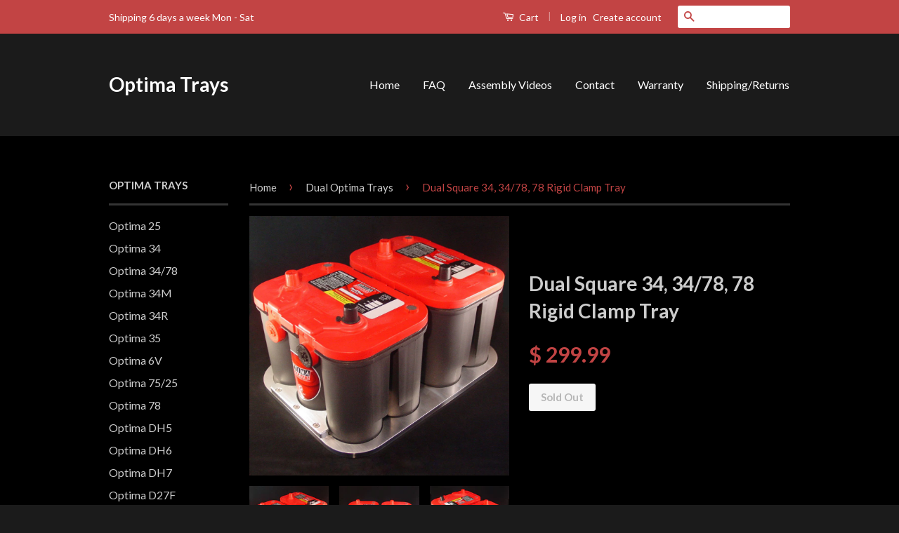

--- FILE ---
content_type: text/html; charset=utf-8
request_url: https://optimatrays.com/collections/dual-optima-trays/products/dual-34-rigid-clamp-tray
body_size: 20281
content:
<!doctype html>
<!--[if lt IE 7]><html class="no-js lt-ie9 lt-ie8 lt-ie7" lang="en"> <![endif]-->
<!--[if IE 7]><html class="no-js lt-ie9 lt-ie8" lang="en"> <![endif]-->
<!--[if IE 8]><html class="no-js lt-ie9" lang="en"> <![endif]-->
<!--[if IE 9 ]><html class="ie9 no-js"> <![endif]-->
<!--[if (gt IE 9)|!(IE)]><!--> <html class="no-js"> <!--<![endif]-->
<head>
<meta name="google-site-verification" content="cuVFT_o7U93K-dPoUQX6zpD-A3XZgjtvQxa2AjKDB_w" />

  <!-- Basic page needs ================================================== -->
  <meta charset="utf-8">
  <meta http-equiv="X-UA-Compatible" content="IE=edge,chrome=1">

  

  <!-- Title and description ================================================== -->
  <title>
  Dual Square 34, 34/78, 78 Rigid Clamp Tray &ndash; Optima Trays
  </title>

  
  <meta name="description" content="Billet Aluminum Rigid Clamp Tray for your Group 34 Optima BatteryWE SHIP WORLDWIDE!This Optima Tray holds 2 Optima Batteries together in a roughly square shape. You can set the batteries in place either direction (front to back, front to front, and back to back) so you can wire them up for what best suits your needs.We">
  

  <!-- Social Meta Tags ================================================== -->
  

  <meta property="og:type" content="product">
  <meta property="og:title" content="Dual Square 34, 34/78, 78 Rigid Clamp Tray">
  <meta property="og:url" content="https://optimatrays.com/products/dual-34-rigid-clamp-tray">
  
  <meta property="og:image" content="http://optimatrays.com/cdn/shop/products/batteryred_1_grande.jpg?v=1446314374">
  <meta property="og:image:secure_url" content="https://optimatrays.com/cdn/shop/products/batteryred_1_grande.jpg?v=1446314374">
  
  <meta property="og:image" content="http://optimatrays.com/cdn/shop/products/batteryred_2_grande.jpg?v=1446314376">
  <meta property="og:image:secure_url" content="https://optimatrays.com/cdn/shop/products/batteryred_2_grande.jpg?v=1446314376">
  
  <meta property="og:image" content="http://optimatrays.com/cdn/shop/products/batteryred_3_grande.jpg?v=1446314377">
  <meta property="og:image:secure_url" content="https://optimatrays.com/cdn/shop/products/batteryred_3_grande.jpg?v=1446314377">
  
  <meta property="og:price:amount" content="299.99">
  <meta property="og:price:currency" content="USD">



  <meta property="og:description" content="Billet Aluminum Rigid Clamp Tray for your Group 34 Optima BatteryWE SHIP WORLDWIDE!This Optima Tray holds 2 Optima Batteries together in a roughly square shape. You can set the batteries in place either direction (front to back, front to front, and back to back) so you can wire them up for what best suits your needs.We">


<meta property="og:site_name" content="Optima Trays">




  <meta name="twitter:card" content="summary">



  <meta name="twitter:title" content="Dual Square 34, 34/78, 78 Rigid Clamp Tray">
  <meta name="twitter:description" content="Billet Aluminum Rigid Clamp Tray for your Group 34 Optima BatteryWE SHIP WORLDWIDE!This Optima Tray holds 2 Optima Batteries together in a roughly square shape. You can set the batteries in place eith">
  <meta name="twitter:image" content="https://optimatrays.com/cdn/shop/products/batteryred_1_large.jpg?v=1446314374">
  <meta name="twitter:image:width" content="480">
  <meta name="twitter:image:height" content="480">



  <!-- Helpers ================================================== -->
  <link rel="canonical" href="https://optimatrays.com/products/dual-34-rigid-clamp-tray">
  <meta name="viewport" content="width=device-width,initial-scale=1">
  <meta name="theme-color" content="#c24444">

  
  <!-- Ajaxify Cart Plugin ================================================== -->
  <link href="//optimatrays.com/cdn/shop/t/4/assets/ajaxify.scss.css?v=137639672509744521231455547414" rel="stylesheet" type="text/css" media="all" />
  

  <!-- CSS ================================================== -->
  <link href="//optimatrays.com/cdn/shop/t/4/assets/timber.scss.css?v=127001397384497805891730656538" rel="stylesheet" type="text/css" media="all" />
  <link href="//optimatrays.com/cdn/shop/t/4/assets/theme.scss.css?v=170189911282220735841730656538" rel="stylesheet" type="text/css" media="all" />

  
  
  
  <link href="//fonts.googleapis.com/css?family=Lato:400,700" rel="stylesheet" type="text/css" media="all" />


  



  <!-- Header hook for plugins ================================================== -->
  <script>window.performance && window.performance.mark && window.performance.mark('shopify.content_for_header.start');</script><meta id="shopify-digital-wallet" name="shopify-digital-wallet" content="/10055972/digital_wallets/dialog">
<meta name="shopify-checkout-api-token" content="f94729d0def620b2d2afe6b739b3327b">
<meta id="in-context-paypal-metadata" data-shop-id="10055972" data-venmo-supported="false" data-environment="production" data-locale="en_US" data-paypal-v4="true" data-currency="USD">
<link rel="alternate" type="application/json+oembed" href="https://optimatrays.com/products/dual-34-rigid-clamp-tray.oembed">
<script async="async" src="/checkouts/internal/preloads.js?locale=en-US"></script>
<link rel="preconnect" href="https://shop.app" crossorigin="anonymous">
<script async="async" src="https://shop.app/checkouts/internal/preloads.js?locale=en-US&shop_id=10055972" crossorigin="anonymous"></script>
<script id="apple-pay-shop-capabilities" type="application/json">{"shopId":10055972,"countryCode":"US","currencyCode":"USD","merchantCapabilities":["supports3DS"],"merchantId":"gid:\/\/shopify\/Shop\/10055972","merchantName":"Optima Trays","requiredBillingContactFields":["postalAddress","email","phone"],"requiredShippingContactFields":["postalAddress","email","phone"],"shippingType":"shipping","supportedNetworks":["visa","masterCard","amex","discover","elo","jcb"],"total":{"type":"pending","label":"Optima Trays","amount":"1.00"},"shopifyPaymentsEnabled":true,"supportsSubscriptions":true}</script>
<script id="shopify-features" type="application/json">{"accessToken":"f94729d0def620b2d2afe6b739b3327b","betas":["rich-media-storefront-analytics"],"domain":"optimatrays.com","predictiveSearch":true,"shopId":10055972,"locale":"en"}</script>
<script>var Shopify = Shopify || {};
Shopify.shop = "optima-trays.myshopify.com";
Shopify.locale = "en";
Shopify.currency = {"active":"USD","rate":"1.0"};
Shopify.country = "US";
Shopify.theme = {"name":"Classic","id":62889733,"schema_name":null,"schema_version":null,"theme_store_id":721,"role":"main"};
Shopify.theme.handle = "null";
Shopify.theme.style = {"id":null,"handle":null};
Shopify.cdnHost = "optimatrays.com/cdn";
Shopify.routes = Shopify.routes || {};
Shopify.routes.root = "/";</script>
<script type="module">!function(o){(o.Shopify=o.Shopify||{}).modules=!0}(window);</script>
<script>!function(o){function n(){var o=[];function n(){o.push(Array.prototype.slice.apply(arguments))}return n.q=o,n}var t=o.Shopify=o.Shopify||{};t.loadFeatures=n(),t.autoloadFeatures=n()}(window);</script>
<script>
  window.ShopifyPay = window.ShopifyPay || {};
  window.ShopifyPay.apiHost = "shop.app\/pay";
  window.ShopifyPay.redirectState = null;
</script>
<script id="shop-js-analytics" type="application/json">{"pageType":"product"}</script>
<script defer="defer" async type="module" src="//optimatrays.com/cdn/shopifycloud/shop-js/modules/v2/client.init-shop-cart-sync_IZsNAliE.en.esm.js"></script>
<script defer="defer" async type="module" src="//optimatrays.com/cdn/shopifycloud/shop-js/modules/v2/chunk.common_0OUaOowp.esm.js"></script>
<script type="module">
  await import("//optimatrays.com/cdn/shopifycloud/shop-js/modules/v2/client.init-shop-cart-sync_IZsNAliE.en.esm.js");
await import("//optimatrays.com/cdn/shopifycloud/shop-js/modules/v2/chunk.common_0OUaOowp.esm.js");

  window.Shopify.SignInWithShop?.initShopCartSync?.({"fedCMEnabled":true,"windoidEnabled":true});

</script>
<script>
  window.Shopify = window.Shopify || {};
  if (!window.Shopify.featureAssets) window.Shopify.featureAssets = {};
  window.Shopify.featureAssets['shop-js'] = {"shop-cart-sync":["modules/v2/client.shop-cart-sync_DLOhI_0X.en.esm.js","modules/v2/chunk.common_0OUaOowp.esm.js"],"init-fed-cm":["modules/v2/client.init-fed-cm_C6YtU0w6.en.esm.js","modules/v2/chunk.common_0OUaOowp.esm.js"],"shop-button":["modules/v2/client.shop-button_BCMx7GTG.en.esm.js","modules/v2/chunk.common_0OUaOowp.esm.js"],"shop-cash-offers":["modules/v2/client.shop-cash-offers_BT26qb5j.en.esm.js","modules/v2/chunk.common_0OUaOowp.esm.js","modules/v2/chunk.modal_CGo_dVj3.esm.js"],"init-windoid":["modules/v2/client.init-windoid_B9PkRMql.en.esm.js","modules/v2/chunk.common_0OUaOowp.esm.js"],"init-shop-email-lookup-coordinator":["modules/v2/client.init-shop-email-lookup-coordinator_DZkqjsbU.en.esm.js","modules/v2/chunk.common_0OUaOowp.esm.js"],"shop-toast-manager":["modules/v2/client.shop-toast-manager_Di2EnuM7.en.esm.js","modules/v2/chunk.common_0OUaOowp.esm.js"],"shop-login-button":["modules/v2/client.shop-login-button_BtqW_SIO.en.esm.js","modules/v2/chunk.common_0OUaOowp.esm.js","modules/v2/chunk.modal_CGo_dVj3.esm.js"],"avatar":["modules/v2/client.avatar_BTnouDA3.en.esm.js"],"pay-button":["modules/v2/client.pay-button_CWa-C9R1.en.esm.js","modules/v2/chunk.common_0OUaOowp.esm.js"],"init-shop-cart-sync":["modules/v2/client.init-shop-cart-sync_IZsNAliE.en.esm.js","modules/v2/chunk.common_0OUaOowp.esm.js"],"init-customer-accounts":["modules/v2/client.init-customer-accounts_DenGwJTU.en.esm.js","modules/v2/client.shop-login-button_BtqW_SIO.en.esm.js","modules/v2/chunk.common_0OUaOowp.esm.js","modules/v2/chunk.modal_CGo_dVj3.esm.js"],"init-shop-for-new-customer-accounts":["modules/v2/client.init-shop-for-new-customer-accounts_JdHXxpS9.en.esm.js","modules/v2/client.shop-login-button_BtqW_SIO.en.esm.js","modules/v2/chunk.common_0OUaOowp.esm.js","modules/v2/chunk.modal_CGo_dVj3.esm.js"],"init-customer-accounts-sign-up":["modules/v2/client.init-customer-accounts-sign-up_D6__K_p8.en.esm.js","modules/v2/client.shop-login-button_BtqW_SIO.en.esm.js","modules/v2/chunk.common_0OUaOowp.esm.js","modules/v2/chunk.modal_CGo_dVj3.esm.js"],"checkout-modal":["modules/v2/client.checkout-modal_C_ZQDY6s.en.esm.js","modules/v2/chunk.common_0OUaOowp.esm.js","modules/v2/chunk.modal_CGo_dVj3.esm.js"],"shop-follow-button":["modules/v2/client.shop-follow-button_XetIsj8l.en.esm.js","modules/v2/chunk.common_0OUaOowp.esm.js","modules/v2/chunk.modal_CGo_dVj3.esm.js"],"lead-capture":["modules/v2/client.lead-capture_DvA72MRN.en.esm.js","modules/v2/chunk.common_0OUaOowp.esm.js","modules/v2/chunk.modal_CGo_dVj3.esm.js"],"shop-login":["modules/v2/client.shop-login_ClXNxyh6.en.esm.js","modules/v2/chunk.common_0OUaOowp.esm.js","modules/v2/chunk.modal_CGo_dVj3.esm.js"],"payment-terms":["modules/v2/client.payment-terms_CNlwjfZz.en.esm.js","modules/v2/chunk.common_0OUaOowp.esm.js","modules/v2/chunk.modal_CGo_dVj3.esm.js"]};
</script>
<script id="__st">var __st={"a":10055972,"offset":-18000,"reqid":"9875f411-77dd-4184-8eed-07acd68de0bd-1768512849","pageurl":"optimatrays.com\/collections\/dual-optima-trays\/products\/dual-34-rigid-clamp-tray","u":"5b65a56b2511","p":"product","rtyp":"product","rid":2484115205};</script>
<script>window.ShopifyPaypalV4VisibilityTracking = true;</script>
<script id="captcha-bootstrap">!function(){'use strict';const t='contact',e='account',n='new_comment',o=[[t,t],['blogs',n],['comments',n],[t,'customer']],c=[[e,'customer_login'],[e,'guest_login'],[e,'recover_customer_password'],[e,'create_customer']],r=t=>t.map((([t,e])=>`form[action*='/${t}']:not([data-nocaptcha='true']) input[name='form_type'][value='${e}']`)).join(','),a=t=>()=>t?[...document.querySelectorAll(t)].map((t=>t.form)):[];function s(){const t=[...o],e=r(t);return a(e)}const i='password',u='form_key',d=['recaptcha-v3-token','g-recaptcha-response','h-captcha-response',i],f=()=>{try{return window.sessionStorage}catch{return}},m='__shopify_v',_=t=>t.elements[u];function p(t,e,n=!1){try{const o=window.sessionStorage,c=JSON.parse(o.getItem(e)),{data:r}=function(t){const{data:e,action:n}=t;return t[m]||n?{data:e,action:n}:{data:t,action:n}}(c);for(const[e,n]of Object.entries(r))t.elements[e]&&(t.elements[e].value=n);n&&o.removeItem(e)}catch(o){console.error('form repopulation failed',{error:o})}}const l='form_type',E='cptcha';function T(t){t.dataset[E]=!0}const w=window,h=w.document,L='Shopify',v='ce_forms',y='captcha';let A=!1;((t,e)=>{const n=(g='f06e6c50-85a8-45c8-87d0-21a2b65856fe',I='https://cdn.shopify.com/shopifycloud/storefront-forms-hcaptcha/ce_storefront_forms_captcha_hcaptcha.v1.5.2.iife.js',D={infoText:'Protected by hCaptcha',privacyText:'Privacy',termsText:'Terms'},(t,e,n)=>{const o=w[L][v],c=o.bindForm;if(c)return c(t,g,e,D).then(n);var r;o.q.push([[t,g,e,D],n]),r=I,A||(h.body.append(Object.assign(h.createElement('script'),{id:'captcha-provider',async:!0,src:r})),A=!0)});var g,I,D;w[L]=w[L]||{},w[L][v]=w[L][v]||{},w[L][v].q=[],w[L][y]=w[L][y]||{},w[L][y].protect=function(t,e){n(t,void 0,e),T(t)},Object.freeze(w[L][y]),function(t,e,n,w,h,L){const[v,y,A,g]=function(t,e,n){const i=e?o:[],u=t?c:[],d=[...i,...u],f=r(d),m=r(i),_=r(d.filter((([t,e])=>n.includes(e))));return[a(f),a(m),a(_),s()]}(w,h,L),I=t=>{const e=t.target;return e instanceof HTMLFormElement?e:e&&e.form},D=t=>v().includes(t);t.addEventListener('submit',(t=>{const e=I(t);if(!e)return;const n=D(e)&&!e.dataset.hcaptchaBound&&!e.dataset.recaptchaBound,o=_(e),c=g().includes(e)&&(!o||!o.value);(n||c)&&t.preventDefault(),c&&!n&&(function(t){try{if(!f())return;!function(t){const e=f();if(!e)return;const n=_(t);if(!n)return;const o=n.value;o&&e.removeItem(o)}(t);const e=Array.from(Array(32),(()=>Math.random().toString(36)[2])).join('');!function(t,e){_(t)||t.append(Object.assign(document.createElement('input'),{type:'hidden',name:u})),t.elements[u].value=e}(t,e),function(t,e){const n=f();if(!n)return;const o=[...t.querySelectorAll(`input[type='${i}']`)].map((({name:t})=>t)),c=[...d,...o],r={};for(const[a,s]of new FormData(t).entries())c.includes(a)||(r[a]=s);n.setItem(e,JSON.stringify({[m]:1,action:t.action,data:r}))}(t,e)}catch(e){console.error('failed to persist form',e)}}(e),e.submit())}));const S=(t,e)=>{t&&!t.dataset[E]&&(n(t,e.some((e=>e===t))),T(t))};for(const o of['focusin','change'])t.addEventListener(o,(t=>{const e=I(t);D(e)&&S(e,y())}));const B=e.get('form_key'),M=e.get(l),P=B&&M;t.addEventListener('DOMContentLoaded',(()=>{const t=y();if(P)for(const e of t)e.elements[l].value===M&&p(e,B);[...new Set([...A(),...v().filter((t=>'true'===t.dataset.shopifyCaptcha))])].forEach((e=>S(e,t)))}))}(h,new URLSearchParams(w.location.search),n,t,e,['guest_login'])})(!0,!0)}();</script>
<script integrity="sha256-4kQ18oKyAcykRKYeNunJcIwy7WH5gtpwJnB7kiuLZ1E=" data-source-attribution="shopify.loadfeatures" defer="defer" src="//optimatrays.com/cdn/shopifycloud/storefront/assets/storefront/load_feature-a0a9edcb.js" crossorigin="anonymous"></script>
<script crossorigin="anonymous" defer="defer" src="//optimatrays.com/cdn/shopifycloud/storefront/assets/shopify_pay/storefront-65b4c6d7.js?v=20250812"></script>
<script data-source-attribution="shopify.dynamic_checkout.dynamic.init">var Shopify=Shopify||{};Shopify.PaymentButton=Shopify.PaymentButton||{isStorefrontPortableWallets:!0,init:function(){window.Shopify.PaymentButton.init=function(){};var t=document.createElement("script");t.src="https://optimatrays.com/cdn/shopifycloud/portable-wallets/latest/portable-wallets.en.js",t.type="module",document.head.appendChild(t)}};
</script>
<script data-source-attribution="shopify.dynamic_checkout.buyer_consent">
  function portableWalletsHideBuyerConsent(e){var t=document.getElementById("shopify-buyer-consent"),n=document.getElementById("shopify-subscription-policy-button");t&&n&&(t.classList.add("hidden"),t.setAttribute("aria-hidden","true"),n.removeEventListener("click",e))}function portableWalletsShowBuyerConsent(e){var t=document.getElementById("shopify-buyer-consent"),n=document.getElementById("shopify-subscription-policy-button");t&&n&&(t.classList.remove("hidden"),t.removeAttribute("aria-hidden"),n.addEventListener("click",e))}window.Shopify?.PaymentButton&&(window.Shopify.PaymentButton.hideBuyerConsent=portableWalletsHideBuyerConsent,window.Shopify.PaymentButton.showBuyerConsent=portableWalletsShowBuyerConsent);
</script>
<script data-source-attribution="shopify.dynamic_checkout.cart.bootstrap">document.addEventListener("DOMContentLoaded",(function(){function t(){return document.querySelector("shopify-accelerated-checkout-cart, shopify-accelerated-checkout")}if(t())Shopify.PaymentButton.init();else{new MutationObserver((function(e,n){t()&&(Shopify.PaymentButton.init(),n.disconnect())})).observe(document.body,{childList:!0,subtree:!0})}}));
</script>
<script id='scb4127' type='text/javascript' async='' src='https://optimatrays.com/cdn/shopifycloud/privacy-banner/storefront-banner.js'></script><link id="shopify-accelerated-checkout-styles" rel="stylesheet" media="screen" href="https://optimatrays.com/cdn/shopifycloud/portable-wallets/latest/accelerated-checkout-backwards-compat.css" crossorigin="anonymous">
<style id="shopify-accelerated-checkout-cart">
        #shopify-buyer-consent {
  margin-top: 1em;
  display: inline-block;
  width: 100%;
}

#shopify-buyer-consent.hidden {
  display: none;
}

#shopify-subscription-policy-button {
  background: none;
  border: none;
  padding: 0;
  text-decoration: underline;
  font-size: inherit;
  cursor: pointer;
}

#shopify-subscription-policy-button::before {
  box-shadow: none;
}

      </style>

<script>window.performance && window.performance.mark && window.performance.mark('shopify.content_for_header.end');</script>

  

<!--[if lt IE 9]>
<script src="//cdnjs.cloudflare.com/ajax/libs/html5shiv/3.7.2/html5shiv.min.js" type="text/javascript"></script>
<script src="//optimatrays.com/cdn/shop/t/4/assets/respond.min.js?v=52248677837542619231455547410" type="text/javascript"></script>
<link href="//optimatrays.com/cdn/shop/t/4/assets/respond-proxy.html" id="respond-proxy" rel="respond-proxy" />
<link href="//optimatrays.com/search?q=0628877da87d533a6e568b8103934c98" id="respond-redirect" rel="respond-redirect" />
<script src="//optimatrays.com/search?q=0628877da87d533a6e568b8103934c98" type="text/javascript"></script>
<![endif]-->



  <script src="//ajax.googleapis.com/ajax/libs/jquery/1.11.0/jquery.min.js" type="text/javascript"></script>
  <script src="//optimatrays.com/cdn/shop/t/4/assets/modernizr.min.js?v=26620055551102246001455547410" type="text/javascript"></script>

  
  

<link href="https://monorail-edge.shopifysvc.com" rel="dns-prefetch">
<script>(function(){if ("sendBeacon" in navigator && "performance" in window) {try {var session_token_from_headers = performance.getEntriesByType('navigation')[0].serverTiming.find(x => x.name == '_s').description;} catch {var session_token_from_headers = undefined;}var session_cookie_matches = document.cookie.match(/_shopify_s=([^;]*)/);var session_token_from_cookie = session_cookie_matches && session_cookie_matches.length === 2 ? session_cookie_matches[1] : "";var session_token = session_token_from_headers || session_token_from_cookie || "";function handle_abandonment_event(e) {var entries = performance.getEntries().filter(function(entry) {return /monorail-edge.shopifysvc.com/.test(entry.name);});if (!window.abandonment_tracked && entries.length === 0) {window.abandonment_tracked = true;var currentMs = Date.now();var navigation_start = performance.timing.navigationStart;var payload = {shop_id: 10055972,url: window.location.href,navigation_start,duration: currentMs - navigation_start,session_token,page_type: "product"};window.navigator.sendBeacon("https://monorail-edge.shopifysvc.com/v1/produce", JSON.stringify({schema_id: "online_store_buyer_site_abandonment/1.1",payload: payload,metadata: {event_created_at_ms: currentMs,event_sent_at_ms: currentMs}}));}}window.addEventListener('pagehide', handle_abandonment_event);}}());</script>
<script id="web-pixels-manager-setup">(function e(e,d,r,n,o){if(void 0===o&&(o={}),!Boolean(null===(a=null===(i=window.Shopify)||void 0===i?void 0:i.analytics)||void 0===a?void 0:a.replayQueue)){var i,a;window.Shopify=window.Shopify||{};var t=window.Shopify;t.analytics=t.analytics||{};var s=t.analytics;s.replayQueue=[],s.publish=function(e,d,r){return s.replayQueue.push([e,d,r]),!0};try{self.performance.mark("wpm:start")}catch(e){}var l=function(){var e={modern:/Edge?\/(1{2}[4-9]|1[2-9]\d|[2-9]\d{2}|\d{4,})\.\d+(\.\d+|)|Firefox\/(1{2}[4-9]|1[2-9]\d|[2-9]\d{2}|\d{4,})\.\d+(\.\d+|)|Chrom(ium|e)\/(9{2}|\d{3,})\.\d+(\.\d+|)|(Maci|X1{2}).+ Version\/(15\.\d+|(1[6-9]|[2-9]\d|\d{3,})\.\d+)([,.]\d+|)( \(\w+\)|)( Mobile\/\w+|) Safari\/|Chrome.+OPR\/(9{2}|\d{3,})\.\d+\.\d+|(CPU[ +]OS|iPhone[ +]OS|CPU[ +]iPhone|CPU IPhone OS|CPU iPad OS)[ +]+(15[._]\d+|(1[6-9]|[2-9]\d|\d{3,})[._]\d+)([._]\d+|)|Android:?[ /-](13[3-9]|1[4-9]\d|[2-9]\d{2}|\d{4,})(\.\d+|)(\.\d+|)|Android.+Firefox\/(13[5-9]|1[4-9]\d|[2-9]\d{2}|\d{4,})\.\d+(\.\d+|)|Android.+Chrom(ium|e)\/(13[3-9]|1[4-9]\d|[2-9]\d{2}|\d{4,})\.\d+(\.\d+|)|SamsungBrowser\/([2-9]\d|\d{3,})\.\d+/,legacy:/Edge?\/(1[6-9]|[2-9]\d|\d{3,})\.\d+(\.\d+|)|Firefox\/(5[4-9]|[6-9]\d|\d{3,})\.\d+(\.\d+|)|Chrom(ium|e)\/(5[1-9]|[6-9]\d|\d{3,})\.\d+(\.\d+|)([\d.]+$|.*Safari\/(?![\d.]+ Edge\/[\d.]+$))|(Maci|X1{2}).+ Version\/(10\.\d+|(1[1-9]|[2-9]\d|\d{3,})\.\d+)([,.]\d+|)( \(\w+\)|)( Mobile\/\w+|) Safari\/|Chrome.+OPR\/(3[89]|[4-9]\d|\d{3,})\.\d+\.\d+|(CPU[ +]OS|iPhone[ +]OS|CPU[ +]iPhone|CPU IPhone OS|CPU iPad OS)[ +]+(10[._]\d+|(1[1-9]|[2-9]\d|\d{3,})[._]\d+)([._]\d+|)|Android:?[ /-](13[3-9]|1[4-9]\d|[2-9]\d{2}|\d{4,})(\.\d+|)(\.\d+|)|Mobile Safari.+OPR\/([89]\d|\d{3,})\.\d+\.\d+|Android.+Firefox\/(13[5-9]|1[4-9]\d|[2-9]\d{2}|\d{4,})\.\d+(\.\d+|)|Android.+Chrom(ium|e)\/(13[3-9]|1[4-9]\d|[2-9]\d{2}|\d{4,})\.\d+(\.\d+|)|Android.+(UC? ?Browser|UCWEB|U3)[ /]?(15\.([5-9]|\d{2,})|(1[6-9]|[2-9]\d|\d{3,})\.\d+)\.\d+|SamsungBrowser\/(5\.\d+|([6-9]|\d{2,})\.\d+)|Android.+MQ{2}Browser\/(14(\.(9|\d{2,})|)|(1[5-9]|[2-9]\d|\d{3,})(\.\d+|))(\.\d+|)|K[Aa][Ii]OS\/(3\.\d+|([4-9]|\d{2,})\.\d+)(\.\d+|)/},d=e.modern,r=e.legacy,n=navigator.userAgent;return n.match(d)?"modern":n.match(r)?"legacy":"unknown"}(),u="modern"===l?"modern":"legacy",c=(null!=n?n:{modern:"",legacy:""})[u],f=function(e){return[e.baseUrl,"/wpm","/b",e.hashVersion,"modern"===e.buildTarget?"m":"l",".js"].join("")}({baseUrl:d,hashVersion:r,buildTarget:u}),m=function(e){var d=e.version,r=e.bundleTarget,n=e.surface,o=e.pageUrl,i=e.monorailEndpoint;return{emit:function(e){var a=e.status,t=e.errorMsg,s=(new Date).getTime(),l=JSON.stringify({metadata:{event_sent_at_ms:s},events:[{schema_id:"web_pixels_manager_load/3.1",payload:{version:d,bundle_target:r,page_url:o,status:a,surface:n,error_msg:t},metadata:{event_created_at_ms:s}}]});if(!i)return console&&console.warn&&console.warn("[Web Pixels Manager] No Monorail endpoint provided, skipping logging."),!1;try{return self.navigator.sendBeacon.bind(self.navigator)(i,l)}catch(e){}var u=new XMLHttpRequest;try{return u.open("POST",i,!0),u.setRequestHeader("Content-Type","text/plain"),u.send(l),!0}catch(e){return console&&console.warn&&console.warn("[Web Pixels Manager] Got an unhandled error while logging to Monorail."),!1}}}}({version:r,bundleTarget:l,surface:e.surface,pageUrl:self.location.href,monorailEndpoint:e.monorailEndpoint});try{o.browserTarget=l,function(e){var d=e.src,r=e.async,n=void 0===r||r,o=e.onload,i=e.onerror,a=e.sri,t=e.scriptDataAttributes,s=void 0===t?{}:t,l=document.createElement("script"),u=document.querySelector("head"),c=document.querySelector("body");if(l.async=n,l.src=d,a&&(l.integrity=a,l.crossOrigin="anonymous"),s)for(var f in s)if(Object.prototype.hasOwnProperty.call(s,f))try{l.dataset[f]=s[f]}catch(e){}if(o&&l.addEventListener("load",o),i&&l.addEventListener("error",i),u)u.appendChild(l);else{if(!c)throw new Error("Did not find a head or body element to append the script");c.appendChild(l)}}({src:f,async:!0,onload:function(){if(!function(){var e,d;return Boolean(null===(d=null===(e=window.Shopify)||void 0===e?void 0:e.analytics)||void 0===d?void 0:d.initialized)}()){var d=window.webPixelsManager.init(e)||void 0;if(d){var r=window.Shopify.analytics;r.replayQueue.forEach((function(e){var r=e[0],n=e[1],o=e[2];d.publishCustomEvent(r,n,o)})),r.replayQueue=[],r.publish=d.publishCustomEvent,r.visitor=d.visitor,r.initialized=!0}}},onerror:function(){return m.emit({status:"failed",errorMsg:"".concat(f," has failed to load")})},sri:function(e){var d=/^sha384-[A-Za-z0-9+/=]+$/;return"string"==typeof e&&d.test(e)}(c)?c:"",scriptDataAttributes:o}),m.emit({status:"loading"})}catch(e){m.emit({status:"failed",errorMsg:(null==e?void 0:e.message)||"Unknown error"})}}})({shopId: 10055972,storefrontBaseUrl: "https://optimatrays.com",extensionsBaseUrl: "https://extensions.shopifycdn.com/cdn/shopifycloud/web-pixels-manager",monorailEndpoint: "https://monorail-edge.shopifysvc.com/unstable/produce_batch",surface: "storefront-renderer",enabledBetaFlags: ["2dca8a86"],webPixelsConfigList: [{"id":"shopify-app-pixel","configuration":"{}","eventPayloadVersion":"v1","runtimeContext":"STRICT","scriptVersion":"0450","apiClientId":"shopify-pixel","type":"APP","privacyPurposes":["ANALYTICS","MARKETING"]},{"id":"shopify-custom-pixel","eventPayloadVersion":"v1","runtimeContext":"LAX","scriptVersion":"0450","apiClientId":"shopify-pixel","type":"CUSTOM","privacyPurposes":["ANALYTICS","MARKETING"]}],isMerchantRequest: false,initData: {"shop":{"name":"Optima Trays","paymentSettings":{"currencyCode":"USD"},"myshopifyDomain":"optima-trays.myshopify.com","countryCode":"US","storefrontUrl":"https:\/\/optimatrays.com"},"customer":null,"cart":null,"checkout":null,"productVariants":[{"price":{"amount":299.99,"currencyCode":"USD"},"product":{"title":"Dual Square 34, 34\/78, 78 Rigid Clamp Tray","vendor":"Optima Trays","id":"2484115205","untranslatedTitle":"Dual Square 34, 34\/78, 78 Rigid Clamp Tray","url":"\/products\/dual-34-rigid-clamp-tray","type":"Battery Trays"},"id":"7212604485","image":{"src":"\/\/optimatrays.com\/cdn\/shop\/products\/batteryred_1.jpg?v=1446314374"},"sku":"34-XXCS-2SQ","title":"Default Title","untranslatedTitle":"Default Title"}],"purchasingCompany":null},},"https://optimatrays.com/cdn","fcfee988w5aeb613cpc8e4bc33m6693e112",{"modern":"","legacy":""},{"shopId":"10055972","storefrontBaseUrl":"https:\/\/optimatrays.com","extensionBaseUrl":"https:\/\/extensions.shopifycdn.com\/cdn\/shopifycloud\/web-pixels-manager","surface":"storefront-renderer","enabledBetaFlags":"[\"2dca8a86\"]","isMerchantRequest":"false","hashVersion":"fcfee988w5aeb613cpc8e4bc33m6693e112","publish":"custom","events":"[[\"page_viewed\",{}],[\"product_viewed\",{\"productVariant\":{\"price\":{\"amount\":299.99,\"currencyCode\":\"USD\"},\"product\":{\"title\":\"Dual Square 34, 34\/78, 78 Rigid Clamp Tray\",\"vendor\":\"Optima Trays\",\"id\":\"2484115205\",\"untranslatedTitle\":\"Dual Square 34, 34\/78, 78 Rigid Clamp Tray\",\"url\":\"\/products\/dual-34-rigid-clamp-tray\",\"type\":\"Battery Trays\"},\"id\":\"7212604485\",\"image\":{\"src\":\"\/\/optimatrays.com\/cdn\/shop\/products\/batteryred_1.jpg?v=1446314374\"},\"sku\":\"34-XXCS-2SQ\",\"title\":\"Default Title\",\"untranslatedTitle\":\"Default Title\"}}]]"});</script><script>
  window.ShopifyAnalytics = window.ShopifyAnalytics || {};
  window.ShopifyAnalytics.meta = window.ShopifyAnalytics.meta || {};
  window.ShopifyAnalytics.meta.currency = 'USD';
  var meta = {"product":{"id":2484115205,"gid":"gid:\/\/shopify\/Product\/2484115205","vendor":"Optima Trays","type":"Battery Trays","handle":"dual-34-rigid-clamp-tray","variants":[{"id":7212604485,"price":29999,"name":"Dual Square 34, 34\/78, 78 Rigid Clamp Tray","public_title":null,"sku":"34-XXCS-2SQ"}],"remote":false},"page":{"pageType":"product","resourceType":"product","resourceId":2484115205,"requestId":"9875f411-77dd-4184-8eed-07acd68de0bd-1768512849"}};
  for (var attr in meta) {
    window.ShopifyAnalytics.meta[attr] = meta[attr];
  }
</script>
<script class="analytics">
  (function () {
    var customDocumentWrite = function(content) {
      var jquery = null;

      if (window.jQuery) {
        jquery = window.jQuery;
      } else if (window.Checkout && window.Checkout.$) {
        jquery = window.Checkout.$;
      }

      if (jquery) {
        jquery('body').append(content);
      }
    };

    var hasLoggedConversion = function(token) {
      if (token) {
        return document.cookie.indexOf('loggedConversion=' + token) !== -1;
      }
      return false;
    }

    var setCookieIfConversion = function(token) {
      if (token) {
        var twoMonthsFromNow = new Date(Date.now());
        twoMonthsFromNow.setMonth(twoMonthsFromNow.getMonth() + 2);

        document.cookie = 'loggedConversion=' + token + '; expires=' + twoMonthsFromNow;
      }
    }

    var trekkie = window.ShopifyAnalytics.lib = window.trekkie = window.trekkie || [];
    if (trekkie.integrations) {
      return;
    }
    trekkie.methods = [
      'identify',
      'page',
      'ready',
      'track',
      'trackForm',
      'trackLink'
    ];
    trekkie.factory = function(method) {
      return function() {
        var args = Array.prototype.slice.call(arguments);
        args.unshift(method);
        trekkie.push(args);
        return trekkie;
      };
    };
    for (var i = 0; i < trekkie.methods.length; i++) {
      var key = trekkie.methods[i];
      trekkie[key] = trekkie.factory(key);
    }
    trekkie.load = function(config) {
      trekkie.config = config || {};
      trekkie.config.initialDocumentCookie = document.cookie;
      var first = document.getElementsByTagName('script')[0];
      var script = document.createElement('script');
      script.type = 'text/javascript';
      script.onerror = function(e) {
        var scriptFallback = document.createElement('script');
        scriptFallback.type = 'text/javascript';
        scriptFallback.onerror = function(error) {
                var Monorail = {
      produce: function produce(monorailDomain, schemaId, payload) {
        var currentMs = new Date().getTime();
        var event = {
          schema_id: schemaId,
          payload: payload,
          metadata: {
            event_created_at_ms: currentMs,
            event_sent_at_ms: currentMs
          }
        };
        return Monorail.sendRequest("https://" + monorailDomain + "/v1/produce", JSON.stringify(event));
      },
      sendRequest: function sendRequest(endpointUrl, payload) {
        // Try the sendBeacon API
        if (window && window.navigator && typeof window.navigator.sendBeacon === 'function' && typeof window.Blob === 'function' && !Monorail.isIos12()) {
          var blobData = new window.Blob([payload], {
            type: 'text/plain'
          });

          if (window.navigator.sendBeacon(endpointUrl, blobData)) {
            return true;
          } // sendBeacon was not successful

        } // XHR beacon

        var xhr = new XMLHttpRequest();

        try {
          xhr.open('POST', endpointUrl);
          xhr.setRequestHeader('Content-Type', 'text/plain');
          xhr.send(payload);
        } catch (e) {
          console.log(e);
        }

        return false;
      },
      isIos12: function isIos12() {
        return window.navigator.userAgent.lastIndexOf('iPhone; CPU iPhone OS 12_') !== -1 || window.navigator.userAgent.lastIndexOf('iPad; CPU OS 12_') !== -1;
      }
    };
    Monorail.produce('monorail-edge.shopifysvc.com',
      'trekkie_storefront_load_errors/1.1',
      {shop_id: 10055972,
      theme_id: 62889733,
      app_name: "storefront",
      context_url: window.location.href,
      source_url: "//optimatrays.com/cdn/s/trekkie.storefront.cd680fe47e6c39ca5d5df5f0a32d569bc48c0f27.min.js"});

        };
        scriptFallback.async = true;
        scriptFallback.src = '//optimatrays.com/cdn/s/trekkie.storefront.cd680fe47e6c39ca5d5df5f0a32d569bc48c0f27.min.js';
        first.parentNode.insertBefore(scriptFallback, first);
      };
      script.async = true;
      script.src = '//optimatrays.com/cdn/s/trekkie.storefront.cd680fe47e6c39ca5d5df5f0a32d569bc48c0f27.min.js';
      first.parentNode.insertBefore(script, first);
    };
    trekkie.load(
      {"Trekkie":{"appName":"storefront","development":false,"defaultAttributes":{"shopId":10055972,"isMerchantRequest":null,"themeId":62889733,"themeCityHash":"8751587878747354694","contentLanguage":"en","currency":"USD","eventMetadataId":"c7d8669d-084f-4604-b18a-65b794c87581"},"isServerSideCookieWritingEnabled":true,"monorailRegion":"shop_domain","enabledBetaFlags":["65f19447"]},"Session Attribution":{},"S2S":{"facebookCapiEnabled":false,"source":"trekkie-storefront-renderer","apiClientId":580111}}
    );

    var loaded = false;
    trekkie.ready(function() {
      if (loaded) return;
      loaded = true;

      window.ShopifyAnalytics.lib = window.trekkie;

      var originalDocumentWrite = document.write;
      document.write = customDocumentWrite;
      try { window.ShopifyAnalytics.merchantGoogleAnalytics.call(this); } catch(error) {};
      document.write = originalDocumentWrite;

      window.ShopifyAnalytics.lib.page(null,{"pageType":"product","resourceType":"product","resourceId":2484115205,"requestId":"9875f411-77dd-4184-8eed-07acd68de0bd-1768512849","shopifyEmitted":true});

      var match = window.location.pathname.match(/checkouts\/(.+)\/(thank_you|post_purchase)/)
      var token = match? match[1]: undefined;
      if (!hasLoggedConversion(token)) {
        setCookieIfConversion(token);
        window.ShopifyAnalytics.lib.track("Viewed Product",{"currency":"USD","variantId":7212604485,"productId":2484115205,"productGid":"gid:\/\/shopify\/Product\/2484115205","name":"Dual Square 34, 34\/78, 78 Rigid Clamp Tray","price":"299.99","sku":"34-XXCS-2SQ","brand":"Optima Trays","variant":null,"category":"Battery Trays","nonInteraction":true,"remote":false},undefined,undefined,{"shopifyEmitted":true});
      window.ShopifyAnalytics.lib.track("monorail:\/\/trekkie_storefront_viewed_product\/1.1",{"currency":"USD","variantId":7212604485,"productId":2484115205,"productGid":"gid:\/\/shopify\/Product\/2484115205","name":"Dual Square 34, 34\/78, 78 Rigid Clamp Tray","price":"299.99","sku":"34-XXCS-2SQ","brand":"Optima Trays","variant":null,"category":"Battery Trays","nonInteraction":true,"remote":false,"referer":"https:\/\/optimatrays.com\/collections\/dual-optima-trays\/products\/dual-34-rigid-clamp-tray"});
      }
    });


        var eventsListenerScript = document.createElement('script');
        eventsListenerScript.async = true;
        eventsListenerScript.src = "//optimatrays.com/cdn/shopifycloud/storefront/assets/shop_events_listener-3da45d37.js";
        document.getElementsByTagName('head')[0].appendChild(eventsListenerScript);

})();</script>
<script
  defer
  src="https://optimatrays.com/cdn/shopifycloud/perf-kit/shopify-perf-kit-3.0.3.min.js"
  data-application="storefront-renderer"
  data-shop-id="10055972"
  data-render-region="gcp-us-central1"
  data-page-type="product"
  data-theme-instance-id="62889733"
  data-theme-name=""
  data-theme-version=""
  data-monorail-region="shop_domain"
  data-resource-timing-sampling-rate="10"
  data-shs="true"
  data-shs-beacon="true"
  data-shs-export-with-fetch="true"
  data-shs-logs-sample-rate="1"
  data-shs-beacon-endpoint="https://optimatrays.com/api/collect"
></script>
</head>

<body id="dual-square-34-34-78-78-rigid-clamp-tray" class="template-product" >

  <div class="header-bar">
  <div class="wrapper medium-down--hide">
    <div class="large--display-table">
      <div class="header-bar__left large--display-table-cell">
        
        <div class="header-bar__module header-bar__message">
          Shipping 6 days a week Mon - Sat
        </div>
        
      </div>

      <div class="header-bar__right large--display-table-cell">
        <div class="header-bar__module">
          <a href="/cart" class="cart-toggle">
            <span class="icon icon-cart header-bar__cart-icon" aria-hidden="true"></span>
            Cart
            <span class="cart-count header-bar__cart-count hidden-count">0</span>
          </a>
        </div>

        
          <span class="header-bar__sep" aria-hidden="true">|</span>
          <ul class="header-bar__module header-bar__module--list">
            
              <li>
                <a href="/account/login" id="customer_login_link">Log in</a>
              </li>
              <li>
                <a href="/account/register" id="customer_register_link">Create account</a>
              </li>
            
          </ul>
        
        
        
          <div class="header-bar__module header-bar__search">
            


  <form action="/search" method="get" class="header-bar__search-form clearfix" role="search">
    
    <input type="search" name="q" value="" aria-label="Search our store" class="header-bar__search-input">
    <button type="submit" class="btn icon-fallback-text header-bar__search-submit">
      <span class="icon icon-search" aria-hidden="true"></span>
      <span class="fallback-text">Search</span>
    </button>
  </form>


          </div>
        

      </div>
    </div>
  </div>
  <div class="wrapper large--hide">
    <button type="button" class="mobile-nav-trigger" id="MobileNavTrigger">
      <span class="icon icon-hamburger" aria-hidden="true"></span>
      Menu
    </button>
    <a href="/cart" class="cart-toggle mobile-cart-toggle">
      <span class="icon icon-cart header-bar__cart-icon" aria-hidden="true"></span>
      Cart <span class="cart-count hidden-count">0</span>
    </a>
  </div>
  <ul id="MobileNav" class="mobile-nav large--hide">
  
  
  
  <li class="mobile-nav__link" aria-haspopup="true">
    
      <a href="/" class="mobile-nav">
        Home
      </a>
    
  </li>
  
  
  <li class="mobile-nav__link" aria-haspopup="true">
    
      <a href="/pages/faq-videos" class="mobile-nav">
        FAQ
      </a>
    
  </li>
  
  
  <li class="mobile-nav__link" aria-haspopup="true">
    
      <a href="/pages/assembly-videos" class="mobile-nav">
        Assembly Videos
      </a>
    
  </li>
  
  
  <li class="mobile-nav__link" aria-haspopup="true">
    
      <a href="/pages/contact-us" class="mobile-nav">
        Contact
      </a>
    
  </li>
  
  
  <li class="mobile-nav__link" aria-haspopup="true">
    
      <a href="/pages/warranty-info" class="mobile-nav">
        Warranty
      </a>
    
  </li>
  
  
  <li class="mobile-nav__link" aria-haspopup="true">
    
      <a href="/pages/shipping-returns" class="mobile-nav">
        Shipping/Returns
      </a>
    
  </li>
  
  
    
      
      
      
      
      
        <li class="mobile-nav__link" aria-haspopup="true">
  <a href="#" class="mobile-nav__sublist-trigger">
    Optima Trays
    <span class="icon-fallback-text mobile-nav__sublist-expand">
  <span class="icon icon-plus" aria-hidden="true"></span>
  <span class="fallback-text">+</span>
</span>
<span class="icon-fallback-text mobile-nav__sublist-contract">
  <span class="icon icon-minus" aria-hidden="true"></span>
  <span class="fallback-text">-</span>
</span>
  </a>
  <ul class="mobile-nav__sublist">
  
    
      
      
        <li class="mobile-nav__sublist-link">
          <a href="/collections/optima-25-trays">Optima 25</a>
        </li>
      
    
  
    
      
      
        <li class="mobile-nav__sublist-link">
          <a href="/collections/optima-34-trays">Optima 34</a>
        </li>
      
    
  
    
      
      
        <li class="mobile-nav__sublist-link">
          <a href="/collections/optima-34-78-trays">Optima 34/78</a>
        </li>
      
    
  
    
      
      
        <li class="mobile-nav__sublist-link">
          <a href="/collections/optima-34m-trays">Optima 34M</a>
        </li>
      
    
  
    
      
      
        <li class="mobile-nav__sublist-link">
          <a href="/collections/optima-34r-trays">Optima 34R</a>
        </li>
      
    
  
    
      
      
        <li class="mobile-nav__sublist-link">
          <a href="/collections/optima-35-trays">Optima 35</a>
        </li>
      
    
  
    
      
      
        <li class="mobile-nav__sublist-link">
          <a href="/collections/optima-6v-trays">Optima 6V</a>
        </li>
      
    
  
    
      
      
        <li class="mobile-nav__sublist-link">
          <a href="/collections/optima-75-25-trays">Optima 75/25</a>
        </li>
      
    
  
    
      
      
        <li class="mobile-nav__sublist-link">
          <a href="/collections/optima-78-trays">Optima 78</a>
        </li>
      
    
  
    
      
      
        <li class="mobile-nav__sublist-link">
          <a href="/collections/optima-dh5">Optima DH5</a>
        </li>
      
    
  
    
      
      
        <li class="mobile-nav__sublist-link">
          <a href="/collections/optima-dh6">Optima DH6</a>
        </li>
      
    
  
    
      
      
        <li class="mobile-nav__sublist-link">
          <a href="/collections/optima-dh7">Optima DH7</a>
        </li>
      
    
  
    
      
      
        <li class="mobile-nav__sublist-link">
          <a href="/collections/optima-d27m-trays-1">Optima D27F</a>
        </li>
      
    
  
    
      
      
        <li class="mobile-nav__sublist-link">
          <a href="/collections/optima-d27m-trays">Optima D27M</a>
        </li>
      
    
  
    
      
      
        <li class="mobile-nav__sublist-link">
          <a href="/collections/optima-d31a-trays">Optima D31A</a>
        </li>
      
    
  
    
      
      
        <li class="mobile-nav__sublist-link">
          <a href="/collections/optima-d31m-trays">Optima D31M</a>
        </li>
      
    
  
    
      
      
        <li class="mobile-nav__sublist-link">
          <a href="/collections/optima-d31t-trays">Optima D31T</a>
        </li>
      
    
  
    
      
      
        <li class="mobile-nav__sublist-link">
          <a href="/collections/optima-d34-trays">Optima D34</a>
        </li>
      
    
  
    
      
      
        <li class="mobile-nav__sublist-link">
          <a href="/collections/optima-d34-78-trays">Optima D34/78</a>
        </li>
      
    
  
    
      
      
        <li class="mobile-nav__sublist-link">
          <a href="/collections/optima-d34m-trays">Optima D34M</a>
        </li>
      
    
  
    
      
      
        <li class="mobile-nav__sublist-link">
          <a href="/collections/optima-d35-trays">Optima D35</a>
        </li>
      
    
  
    
      
      
        <li class="mobile-nav__sublist-link">
          <a href="/collections/optima-d51-trays">Optima D51</a>
        </li>
      
    
  
    
      
      
        <li class="mobile-nav__sublist-link">
          <a href="/collections/optima-d51r-trays">Optima D51R</a>
        </li>
      
    
  
    
      
      
        <li class="mobile-nav__sublist-link">
          <a href="/collections/optima-d75-25-trays">Optima D75/25</a>
        </li>
      
    
  
    
      
      
        <li class="mobile-nav__sublist-link">
          <a href="/collections/optima-qh6-trays">Optima QH6</a>
        </li>
      
    
  
    
      
      
        <li class="mobile-nav__sublist-link">
          <a href="/collections/dual-optima-trays">Dual Optima</a>
        </li>
      
    
  
    
      
      
        <li class="mobile-nav__sublist-link">
          <a href="/collections/wickedaluminum">Wicked Aluminum</a>
        </li>
      
    
  
  </ul>
</li>


      
    
      
      
      
      
      
    
      
      
      
      
      
    
      
      
      
      
      
    
      
      
      
      
      
    
    
    
    
    
  
    
  

  
    
      <li class="mobile-nav__link">
        <a href="/account/login" id="customer_login_link">Log in</a>
      </li>
      <li class="mobile-nav__link">
        <a href="/account/register" id="customer_register_link">Create account</a>
      </li>
    
  
  
  <li class="mobile-nav__link">
    
      <div class="header-bar__module header-bar__search">
        


  <form action="/search" method="get" class="header-bar__search-form clearfix" role="search">
    
    <input type="search" name="q" value="" aria-label="Search our store" class="header-bar__search-input">
    <button type="submit" class="btn icon-fallback-text header-bar__search-submit">
      <span class="icon icon-search" aria-hidden="true"></span>
      <span class="fallback-text">Search</span>
    </button>
  </form>


      </div>
    
  </li>
  
</ul>

</div>


  <header class="site-header" role="banner">
    <div class="wrapper">

      <div class="grid--full large--display-table">
        <div class="grid__item large--one-third large--display-table-cell">
          
            <div class="h1 site-header__logo large--left" itemscope itemtype="http://schema.org/Organization">
          
            
              <a href="/" itemprop="url">Optima Trays</a>
            
          
            </div>
          
          
            <p class="header-message large--hide">
              <small>Shipping 6 days a week Mon - Sat</small>
            </p>
          
        </div>
        <div class="grid__item large--two-thirds large--display-table-cell medium-down--hide">
          
<ul class="site-nav" id="AccessibleNav">
  
    
    
    
      <li >
        <a href="/" class="site-nav__link">Home</a>
      </li>
    
  
    
    
    
      <li >
        <a href="/pages/faq-videos" class="site-nav__link">FAQ</a>
      </li>
    
  
    
    
    
      <li >
        <a href="/pages/assembly-videos" class="site-nav__link">Assembly Videos</a>
      </li>
    
  
    
    
    
      <li >
        <a href="/pages/contact-us" class="site-nav__link">Contact</a>
      </li>
    
  
    
    
    
      <li >
        <a href="/pages/warranty-info" class="site-nav__link">Warranty</a>
      </li>
    
  
    
    
    
      <li >
        <a href="/pages/shipping-returns" class="site-nav__link">Shipping/Returns</a>
      </li>
    
  
</ul>

        </div>
      </div>
      
      <!--<h3 style="color: #33FF00; margin-top: 8px;">Feb. 4, 2016: Hello customers! It's that time of the year that we need a bit of R&amp;R and our machines catch a break from their regular 24/7 work. Please note that any orders made between Feb. 5th and the 28th may not ship until the end of the month. We do have limited stock until then, though. Responses to order inquiries may be delayed, but we will get back to you. Thank you for your understanding!</h3>-->

    </div>
  </header>

  <main class="wrapper main-content" role="main">
    <div class="grid">
      
        <div class="grid__item large--one-fifth medium-down--hide">
          





  
  
  
    <nav class="sidebar-module">
      <div class="section-header">
        <p class="section-header__title h4">Optima Trays</p>
      </div>
      <ul class="sidebar-module__list">
        
          
  <li>
    <a href="/collections/optima-25-trays" class="">Optima 25</a>
  </li>


        
          
  <li>
    <a href="/collections/optima-34-trays" class="">Optima 34</a>
  </li>


        
          
  <li>
    <a href="/collections/optima-34-78-trays" class="">Optima 34/78</a>
  </li>


        
          
  <li>
    <a href="/collections/optima-34m-trays" class="">Optima 34M</a>
  </li>


        
          
  <li>
    <a href="/collections/optima-34r-trays" class="">Optima 34R</a>
  </li>


        
          
  <li>
    <a href="/collections/optima-35-trays" class="">Optima 35</a>
  </li>


        
          
  <li>
    <a href="/collections/optima-6v-trays" class="">Optima 6V</a>
  </li>


        
          
  <li>
    <a href="/collections/optima-75-25-trays" class="">Optima 75/25</a>
  </li>


        
          
  <li>
    <a href="/collections/optima-78-trays" class="">Optima 78</a>
  </li>


        
          
  <li>
    <a href="/collections/optima-dh5" class="">Optima DH5</a>
  </li>


        
          
  <li>
    <a href="/collections/optima-dh6" class="">Optima DH6</a>
  </li>


        
          
  <li>
    <a href="/collections/optima-dh7" class="">Optima DH7</a>
  </li>


        
          
  <li>
    <a href="/collections/optima-d27m-trays-1" class="">Optima D27F</a>
  </li>


        
          
  <li>
    <a href="/collections/optima-d27m-trays" class="">Optima D27M</a>
  </li>


        
          
  <li>
    <a href="/collections/optima-d31a-trays" class="">Optima D31A</a>
  </li>


        
          
  <li>
    <a href="/collections/optima-d31m-trays" class="">Optima D31M</a>
  </li>


        
          
  <li>
    <a href="/collections/optima-d31t-trays" class="">Optima D31T</a>
  </li>


        
          
  <li>
    <a href="/collections/optima-d34-trays" class="">Optima D34</a>
  </li>


        
          
  <li>
    <a href="/collections/optima-d34-78-trays" class="">Optima D34/78</a>
  </li>


        
          
  <li>
    <a href="/collections/optima-d34m-trays" class="">Optima D34M</a>
  </li>


        
          
  <li>
    <a href="/collections/optima-d35-trays" class="">Optima D35</a>
  </li>


        
          
  <li>
    <a href="/collections/optima-d51-trays" class="">Optima D51</a>
  </li>


        
          
  <li>
    <a href="/collections/optima-d51r-trays" class="">Optima D51R</a>
  </li>


        
          
  <li>
    <a href="/collections/optima-d75-25-trays" class="">Optima D75/25</a>
  </li>


        
          
  <li>
    <a href="/collections/optima-qh6-trays" class="">Optima QH6</a>
  </li>


        
          
  <li>
    <a href="/collections/dual-optima-trays" class="">Dual Optima</a>
  </li>


        
          
  <li>
    <a href="/collections/wickedaluminum" class="">Wicked Aluminum</a>
  </li>


        
      </ul>
    </nav>
  

  
  
  

  
  
  

  
  
  

  
  
  










        </div>
        <div class="grid__item large--four-fifths">
          <div itemscope itemtype="http://schema.org/Product">

  <meta itemprop="url" content="https://optimatrays.com/products/dual-34-rigid-clamp-tray">
  <meta itemprop="image" content="//optimatrays.com/cdn/shop/products/batteryred_1_grande.jpg?v=1446314374">

  <div class="section-header section-header--breadcrumb">
    

<nav class="breadcrumb" role="navigation" aria-label="breadcrumbs">
  <a href="/" title="Back to the frontpage">Home</a>

  

    
      <span aria-hidden="true" class="breadcrumb__sep">&rsaquo;</span>
      
        
        <a href="/collections/dual-optima-trays" title="">Dual Optima Trays</a>
      
    
    <span aria-hidden="true" class="breadcrumb__sep">&rsaquo;</span>
    <span>Dual Square 34, 34/78, 78 Rigid Clamp Tray</span>

  
</nav>


  </div>

  <div class="product-single">
    <div class="grid product-single__hero">
      <div class="grid__item large--one-half">
        <div class="product-single__photos" id="ProductPhoto">
          
          <img src="//optimatrays.com/cdn/shop/products/batteryred_1_1024x1024.jpg?v=1446314374" alt="Dual Square 34, 34/78, 78 Rigid Clamp Tray" id="ProductPhotoImg" data-zoom="//optimatrays.com/cdn/shop/products/batteryred_1_1024x1024.jpg?v=1446314374">
        </div>
      </div>
      <div class="grid__item large--one-half">
        
        <h1 itemprop="name">Dual Square 34, 34/78, 78 Rigid Clamp Tray</h1>

        <div itemprop="offers" itemscope itemtype="http://schema.org/Offer">
          

          <meta itemprop="priceCurrency" content="USD">
          <link itemprop="availability" href="http://schema.org/OutOfStock">

          <form action="/cart/add" method="post" enctype="multipart/form-data" id="AddToCartForm">
            <select name="id" id="productSelect" class="product-single__variants">
              
                
                  <option disabled="disabled">
                    Default Title - Sold Out
                  </option>
                
              
            </select>

            <div class="product-single__prices">
              <span id="ProductPrice" class="product-single__price" itemprop="price">
                $ 299.99
              </span>

              
            </div>

            <div class="product-single__quantity">
              <label for="Quantity" class="quantity-selector">Quantity</label>
              <input type="number" id="Quantity" name="quantity" value="1" min="1" class="quantity-selector">
            </div>
            
            
            

            <button type="submit" name="add" id="AddToCart" class="btn">
              <span id="AddToCartText">Add to Cart</span>
            </button>
          </form>
        </div>

      </div>
    </div>

    <div class="grid">
      <div class="grid__item large--one-half">
        
          <ul class="product-single__thumbnails grid-uniform" id="ProductThumbs">

            
              <li class="grid__item large--one-third medium-down--one-third">
                <a href="//optimatrays.com/cdn/shop/products/batteryred_1_large.jpg?v=1446314374" class="product-single__thumbnail">
                  <img src="//optimatrays.com/cdn/shop/products/batteryred_1_compact.jpg?v=1446314374" alt="Dual Square 34, 34/78, 78 Rigid Clamp Tray">
                </a>
              </li>
            
              <li class="grid__item large--one-third medium-down--one-third">
                <a href="//optimatrays.com/cdn/shop/products/batteryred_2_large.jpg?v=1446314376" class="product-single__thumbnail">
                  <img src="//optimatrays.com/cdn/shop/products/batteryred_2_compact.jpg?v=1446314376" alt="Dual Square 34, 34/78, 78 Rigid Clamp Tray">
                </a>
              </li>
            
              <li class="grid__item large--one-third medium-down--one-third">
                <a href="//optimatrays.com/cdn/shop/products/batteryred_3_large.jpg?v=1446314377" class="product-single__thumbnail">
                  <img src="//optimatrays.com/cdn/shop/products/batteryred_3_compact.jpg?v=1446314377" alt="Dual Square 34, 34/78, 78 Rigid Clamp Tray">
                </a>
              </li>
            
              <li class="grid__item large--one-third medium-down--one-third">
                <a href="//optimatrays.com/cdn/shop/products/chamfer_8db90325-9207-40fd-9714-f32c213b1823_large.jpg?v=1446314379" class="product-single__thumbnail">
                  <img src="//optimatrays.com/cdn/shop/products/chamfer_8db90325-9207-40fd-9714-f32c213b1823_compact.jpg?v=1446314379" alt="Dual Square 34, 34/78, 78 Rigid Clamp Tray">
                </a>
              </li>
            
              <li class="grid__item large--one-third medium-down--one-third">
                <a href="//optimatrays.com/cdn/shop/products/everything_426fe278-3944-40db-ac92-62ce64d4bde2_large.jpg?v=1446314380" class="product-single__thumbnail">
                  <img src="//optimatrays.com/cdn/shop/products/everything_426fe278-3944-40db-ac92-62ce64d4bde2_compact.jpg?v=1446314380" alt="Dual Square 34, 34/78, 78 Rigid Clamp Tray">
                </a>
              </li>
            
              <li class="grid__item large--one-third medium-down--one-third">
                <a href="//optimatrays.com/cdn/shop/products/install_step1_large.jpg?v=1446314382" class="product-single__thumbnail">
                  <img src="//optimatrays.com/cdn/shop/products/install_step1_compact.jpg?v=1446314382" alt="Dual Square 34, 34/78, 78 Rigid Clamp Tray">
                </a>
              </li>
            
              <li class="grid__item large--one-third medium-down--one-third">
                <a href="//optimatrays.com/cdn/shop/products/install_step2_large.jpg?v=1446314384" class="product-single__thumbnail">
                  <img src="//optimatrays.com/cdn/shop/products/install_step2_compact.jpg?v=1446314384" alt="Dual Square 34, 34/78, 78 Rigid Clamp Tray">
                </a>
              </li>
            
              <li class="grid__item large--one-third medium-down--one-third">
                <a href="//optimatrays.com/cdn/shop/products/install_step3test_large.jpg?v=1446314385" class="product-single__thumbnail">
                  <img src="//optimatrays.com/cdn/shop/products/install_step3test_compact.jpg?v=1446314385" alt="Dual Square 34, 34/78, 78 Rigid Clamp Tray">
                </a>
              </li>
            
              <li class="grid__item large--one-third medium-down--one-third">
                <a href="//optimatrays.com/cdn/shop/products/install_step4_large.jpg?v=1446314387" class="product-single__thumbnail">
                  <img src="//optimatrays.com/cdn/shop/products/install_step4_compact.jpg?v=1446314387" alt="Dual Square 34, 34/78, 78 Rigid Clamp Tray">
                </a>
              </li>
            
              <li class="grid__item large--one-third medium-down--one-third">
                <a href="//optimatrays.com/cdn/shop/products/mounting_options_4316a6b1-948b-45cd-81a5-95a8fc79901b_large.jpg?v=1446314388" class="product-single__thumbnail">
                  <img src="//optimatrays.com/cdn/shop/products/mounting_options_4316a6b1-948b-45cd-81a5-95a8fc79901b_compact.jpg?v=1446314388" alt="Dual Square 34, 34/78, 78 Rigid Clamp Tray">
                </a>
              </li>
            
              <li class="grid__item large--one-third medium-down--one-third">
                <a href="//optimatrays.com/cdn/shop/products/pocket_bottom_46d86e1d-dcba-4d11-a29e-5748e2bbcff4_large.jpg?v=1446314390" class="product-single__thumbnail">
                  <img src="//optimatrays.com/cdn/shop/products/pocket_bottom_46d86e1d-dcba-4d11-a29e-5748e2bbcff4_compact.jpg?v=1446314390" alt="Dual Square 34, 34/78, 78 Rigid Clamp Tray">
                </a>
              </li>
            
              <li class="grid__item large--one-third medium-down--one-third">
                <a href="//optimatrays.com/cdn/shop/products/tray_1_large.jpg?v=1446314392" class="product-single__thumbnail">
                  <img src="//optimatrays.com/cdn/shop/products/tray_1_compact.jpg?v=1446314392" alt="Dual Square 34, 34/78, 78 Rigid Clamp Tray">
                </a>
              </li>
            
              <li class="grid__item large--one-third medium-down--one-third">
                <a href="//optimatrays.com/cdn/shop/products/tray_2_large.jpg?v=1446314394" class="product-single__thumbnail">
                  <img src="//optimatrays.com/cdn/shop/products/tray_2_compact.jpg?v=1446314394" alt="Dual Square 34, 34/78, 78 Rigid Clamp Tray">
                </a>
              </li>
            
              <li class="grid__item large--one-third medium-down--one-third">
                <a href="//optimatrays.com/cdn/shop/products/tray_3_large.jpg?v=1446314396" class="product-single__thumbnail">
                  <img src="//optimatrays.com/cdn/shop/products/tray_3_compact.jpg?v=1446314396" alt="Dual Square 34, 34/78, 78 Rigid Clamp Tray">
                </a>
              </li>
            
              <li class="grid__item large--one-third medium-down--one-third">
                <a href="//optimatrays.com/cdn/shop/products/dimensions_34383b8c-dc0b-4527-84e7-537ac732fd1f_large.jpg?v=1446314405" class="product-single__thumbnail">
                  <img src="//optimatrays.com/cdn/shop/products/dimensions_34383b8c-dc0b-4527-84e7-537ac732fd1f_compact.jpg?v=1446314405" alt="Dual Square 34, 34/78, 78 Rigid Clamp Tray">
                </a>
              </li>
            
              <li class="grid__item large--one-third medium-down--one-third">
                <a href="//optimatrays.com/cdn/shop/products/triple_locked_49cef8f8-3017-48a6-bee6-58ba62cccfa8_large.jpg?v=1448852373" class="product-single__thumbnail">
                  <img src="//optimatrays.com/cdn/shop/products/triple_locked_49cef8f8-3017-48a6-bee6-58ba62cccfa8_compact.jpg?v=1448852373" alt="Dual Square 34, 34/78, 78 Rigid Clamp Tray">
                </a>
              </li>
            

          </ul>
        
      </div>
    </div>
  </div>

  <hr class="hr--clear hr--small">
  <ul class="inline-list tab-switch__nav section-header">
    <li>
      <a href="#desc" data-link="desc" class="tab-switch__trigger h4 section-header__title">Description</a>
    </li>
    
  </ul>
  <div class="tab-switch__content" data-content="desc">
    <div class="product-description rte" itemprop="description">
      <p><strong>Billet Aluminum Rigid Clamp Tray for your Group 34 Optima Battery</strong><br><br>WE SHIP WORLDWIDE!<br><br>This Optima Tray holds 2 Optima Batteries together in a roughly square shape. You can set the batteries in place either direction (front to back, front to front, and back to back) so you can wire them up for what best suits your needs.<br><br>We specifically designed this tray to fit the Optima Group 34 size Batteries. This tray was created in our own shop, and <span>starts as a few pieces of </span><b><span style="text-decoration: underline;">Solid Billet Aluminum</span></b><span> (6061-T6 Aircraft Grade Top Quality Aluminum). </span> We then mill it to shape and exact size using state of the art CNC machinery. It's brand new and <span style="text-decoration: underline;"><strong>comes with all the bolts and fasteners you will need to assemble and install it</strong></span>. The tray comes with a satin brush finish and the edges have been given a chamfer to create a clean and sleek look.<br><br>Our shop has been making Optima Trays for years, and have come up with specific dimensions that follow the shape and contour of your Optima Battery to hold it tightly in place. Each of our trays are designed for a specific Optima Battery so you know when you buy this tray, it will fit exactly as described. As you can see by the pictures, we pay close attention to structural integrity without sacrificing design and functionality. <br><br>To the best of our knowledge <strong>This tray is NHRA Legal</strong>! When we checked, the rules stated that the battery tray is required to be bolted to the vehicle with 3/8" bolts which come with our tray. <br><br>The tray pictured has a FREE "<strong>Satin Brush Finish</strong>".</p>
<p><br><strong>What's included</strong></p>
<p><a href="//cdn.shopify.com/s/files/1/1005/5972/products/everything_426fe278-3944-40db-ac92-62ce64d4bde2.jpg" target="_blank" rel="noopener noreferrer"><img src="//cdn.shopify.com/s/files/1/1005/5972/products/everything_426fe278-3944-40db-ac92-62ce64d4bde2_medium.jpg?v=1446078460" alt="Optima Dual 34 Everything"></a></p>
<p>(2) Rigid Side Clamps #34-RC<br>(1) Middle Clamp #34-RC2<br>(1) Bottom Plate #34-CB2SQ<br>(9) #10 x 7/8" Stainless Steel Machine Screws<br>(4) #10 x 1.25" Stainless Steel Machine Screws w/ Lock Washers &amp; Nuts<br>(4) 3/8" x 1.25" Zinc Plated Bolts w/ Lock Washers &amp; Nuts<br>(1) Long Reach T Allen Wrench</p>
<p><br><strong>Highlights</strong><br>(Click to Enlarge)</p>
<table width="100%">
<tbody>
<tr>
<td><a href="//cdn.shopify.com/s/files/1/1005/5972/products/mounting_options_4316a6b1-948b-45cd-81a5-95a8fc79901b.jpg" target="_blank" rel="noopener noreferrer"><img src="//cdn.shopify.com/s/files/1/1005/5972/products/mounting_options_4316a6b1-948b-45cd-81a5-95a8fc79901b_medium.jpg?v=1446078460" alt="Optima Dual 34 - Mounting Options" style="display: block; margin-left: auto; margin-right: auto;"></a></td>
<td>The tray comes with two sets of mounting screws (#10 and 3/8") and you can use any or all depending on your custom installation. If you are part of NHRA you will need to use the included 3/8" Zinc plated bolts. You have the option to choose which layout fits your installation best. All the mounting holes are covered and unseen with the battery in place and the tray is fully assembled.</td>
</tr>
<tr>
<td><a href="//cdn.shopify.com/s/files/1/1005/5972/products/triple_locked_49cef8f8-3017-48a6-bee6-58ba62cccfa8.jpg" target="_blank" rel="noopener noreferrer"><img src="//cdn.shopify.com/s/files/1/1005/5972/products/triple_locked_49cef8f8-3017-48a6-bee6-58ba62cccfa8_medium.jpg?v=1446078460" alt="Optima Dual 34 - Triple Mounted" style="display: block; margin-left: auto; margin-right: auto;"></a></td>
<td>With 3 screws on each clamp to hold down your Optima battery, you know it will be held securely to the tray. We have designed these clamps to hold along the entire flat area of the Optima battery near the clamp for maximum holding force.</td>
</tr>
<tr>
<td><a href="//cdn.shopify.com/s/files/1/1005/5972/products/pocket_bottom_46d86e1d-dcba-4d11-a29e-5748e2bbcff4.jpg" target="_blank" rel="noopener noreferrer"><img src="//cdn.shopify.com/s/files/1/1005/5972/products/pocket_bottom_46d86e1d-dcba-4d11-a29e-5748e2bbcff4_medium.jpg?v=1446078460" alt="Optima Dual 34 - Pocket Bottom" style="display: block; margin-left: auto; margin-right: auto;"></a></td>
<td>All of our bottoms prevent the battery from sliding out of place when it is set inside the 1/4" pocket. This pocket is specially designed to follow the contour of the Optima battery keeping it firmly in place.</td>
</tr>
<tr>
<td><a href="//cdn.shopify.com/s/files/1/1005/5972/products/chamfer_8db90325-9207-40fd-9714-f32c213b1823.jpg" target="_blank" rel="noopener noreferrer"><img src="//cdn.shopify.com/s/files/1/1005/5972/products/chamfer_8db90325-9207-40fd-9714-f32c213b1823_medium.jpg?v=1446078460" alt="Optima Dual 34 - Chamfer" style="display: block; margin-left: auto; margin-right: auto;"></a></td>
<td>Special attention has been paid to the countersunk holes where the machine screws sit. Each screw sits just a little lower than the surface giving a professional and smooth look.</td>
</tr>
<tr>
<td><a href="https://cdn.shopify.com/s/files/1/1005/5972/files/Barch_Designs_Optima_Tray_Warranty.pdf?8230899800649019902" target="_blank" title="Optima Dual 34 - 5 Year Warranty" rel="noopener noreferrer"><img src="//cdn.shopify.com/s/files/1/1005/5972/files/tray_warranty_236h_medium.jpg?8230899800649019902" alt="Optima Dual 34 - 5 Year Warranty" style="display: block; margin-left: auto; margin-right: auto;"></a></td>
<td>Our trays come with an incredible <strong>5 Year Warranty</strong>! It is because we are so confident that our trays will stand the test of time that we are offering such an amazing warranty period. Should you ever need replacement parts, we are here to make it easy and painless! We even cover all shipping costs within the USA.</td>
</tr>
</tbody>
</table>
<br><br>
<p style="text-align: left;"><strong>Technical Data</strong><br><br>This tray fits the following Optima Batteries:<br><br><strong><span style="color: #ff0000;">Red Tops:</span></strong> 34, 34/78, 78<br><br>You can download or view the Dual Optima Tray <a href="https://cdn.shopify.com/s/files/1/1005/5972/files/optima_tray_installation_3478_dual_bottom_clamp.pdf?3024887363677883939" target="_blank" title="Dual Optima Tray Installation Instructions PDF" rel="noopener noreferrer">Installation Instructions</a>.<br><br>The L x W dimensions for this Optima Battery Tray are exactly 15.2" x 11.05". This means that you will need a minimum of a 15 1/4" x 11 1/16" area for the tray to fit. The tray also makes your battery sit 1/4" higher because of the thickness of the tray under the battery.<br><br><a href="//cdn.shopify.com/s/files/1/1005/5972/products/dimensions_34383b8c-dc0b-4527-84e7-537ac732fd1f.jpg" target="_blank" rel="noopener noreferrer"><img alt="Optima Dual 34 Dimensions" src="//cdn.shopify.com/s/files/1/1005/5972/products/dimensions_34383b8c-dc0b-4527-84e7-537ac732fd1f_medium.jpg?v=1446078460" style="float: none;"></a></p>
<p><br><strong>How to install</strong><br>(Click to Enlarge)</p>
<table width="100%">
<tbody>
<tr>
<td><a href="//cdn.shopify.com/s/files/1/1005/5972/products/install_step1.jpg" target="_blank" rel="noopener noreferrer"><img src="//cdn.shopify.com/s/files/1/1005/5972/products/install_step1_medium.jpg?v=1446078460" alt="Optima Dual 34 - Install Step 1" style="display: block; margin-left: auto; margin-right: auto;"></a></td>
<td>
<div><meta charset="utf-8"></div>
<span>First set the middle clamp in place and very loosely start the 7/8" screws. Do not tighten them down yet.</span>
</td>
</tr>
<tr>
<td><a href="//cdn.shopify.com/s/files/1/1005/5972/products/install_step2.jpg" target="_blank" rel="noopener noreferrer"><img src="//cdn.shopify.com/s/files/1/1005/5972/products/install_step2_medium.jpg?v=1446078460" alt="Optima Dual 34 - Install Step 2" style="display: block; margin-left: auto; margin-right: auto;"></a></td>
<td>
<div><meta charset="utf-8"></div>
<span>Now take each battery and slip it under the middle clamp as shown.</span>
</td>
</tr>
<tr>
<td><a href="//cdn.shopify.com/s/files/1/1005/5972/products/install_step3test.jpg" target="_blank" rel="noopener noreferrer"><img src="//cdn.shopify.com/s/files/1/1005/5972/products/install_step3test_medium.jpg?v=1446078460" alt="Optima Dual 34 - Install Step 3" style="display: block; margin-left: auto; margin-right: auto;"></a></td>
<td>
<div><meta charset="utf-8"></div>
<span>Once the batteries are set in place use the supplied "Long Reach" T Allen Wrench to tighten the 3 screws of the middle clamp.</span>
</td>
</tr>
<tr>
<td><a href="//cdn.shopify.com/s/files/1/1005/5972/products/install_step4.jpg" target="_blank" rel="noopener noreferrer"><img src="//cdn.shopify.com/s/files/1/1005/5972/products/install_step4_medium.jpg?v=1446078460" alt="Optima Dual 34 - Install Step 4" style="display: block; margin-left: auto; margin-right: auto;"></a></td>
<td>
<div><meta charset="utf-8"></div>
<span>Finally set each end clamp in place and tighten them down using the remaining 6 7/8" screws. Your battery should now be held securely in place.</span>
</td>
</tr>
</tbody>
</table>
<p><br><strong>What others have been saying about us</strong><br><br>"Words cannot describe. Very, very nice. Precision fit, awesome look. Thanks!!! A++" Robert - Oviedo, Florida <br><br>"WOW THAT IS NICE ++++++++++++++++++++++++++" M.D. - Woodburn, Kentucky <br><br>"Great product, better people, looks great in my 48 willys truck" PJ - Kempner, Texas <br><br>"This product is awesome, fast shipping, no let downs. sweeeeeet!" Brandon - Ft Meyers, Florida <br><br>"First class product and service!" Gary - Trenton, Michigan <br><br>"Couldn't be happier. Awesome battery tray. Thanks a ton." David - Villa Park, Illinois <br><br>"Very nice custom touch!!!" Jake - Appleton, Wisconsin</p>
<p><iframe width="560" height="315" src="https://www.youtube.com/embed/IVrVvoLlpnE?rel=0" frameborder="0" allow="accelerometer; autoplay; encrypted-media; gyroscope; picture-in-picture" allowfullscreen=""></iframe></p>
    </div>
  </div>
  

  
    <hr class="hr--clear hr--small">
    <h4 class="small--text-center">Share this Product</h4>
    



<div class="social-sharing normal small--text-center" data-permalink="https://optimatrays.com/products/dual-34-rigid-clamp-tray">

  
    <a target="_blank" href="//www.facebook.com/sharer.php?u=https://optimatrays.com/products/dual-34-rigid-clamp-tray" class="share-facebook">
      <span class="icon icon-facebook"></span>
      <span class="share-title">Share</span>
      
        <span class="share-count">0</span>
      
    </a>
  

  
    <a target="_blank" href="//twitter.com/share?text=Dual%20Square%2034,%2034/78,%2078%20Rigid%20Clamp%20Tray&amp;url=https://optimatrays.com/products/dual-34-rigid-clamp-tray" class="share-twitter">
      <span class="icon icon-twitter"></span>
      <span class="share-title">Tweet</span>
    </a>
  

  

    
      <a target="_blank" href="//pinterest.com/pin/create/button/?url=https://optimatrays.com/products/dual-34-rigid-clamp-tray&amp;media=http://optimatrays.com/cdn/shop/products/batteryred_1_1024x1024.jpg?v=1446314374&amp;description=Dual%20Square%2034,%2034/78,%2078%20Rigid%20Clamp%20Tray" class="share-pinterest">
        <span class="icon icon-pinterest"></span>
        <span class="share-title">Pin it</span>
        
          <span class="share-count">0</span>
        
      </a>
    

    
      <a target="_blank" href="//fancy.com/fancyit?ItemURL=https://optimatrays.com/products/dual-34-rigid-clamp-tray&amp;Title=Dual%20Square%2034,%2034/78,%2078%20Rigid%20Clamp%20Tray&amp;Category=Other&amp;ImageURL=//optimatrays.com/cdn/shop/products/batteryred_1_1024x1024.jpg?v=1446314374" class="share-fancy">
        <span class="icon icon-fancy"></span>
        <span class="share-title">Fancy</span>
      </a>
    

  

  
    <a target="_blank" href="//plus.google.com/share?url=https://optimatrays.com/products/dual-34-rigid-clamp-tray" class="share-google">
      <!-- Cannot get Google+ share count with JS yet -->
      <span class="icon icon-google_plus"></span>
      
        <span class="share-count">+1</span>
      
    </a>
  

</div>

  

  
    





  <hr class="hr--clear hr--small">
  <div class="section-header section-header--large">
    <h4 class="section-header__title">More from this collection</h4>
  </div>
  <div class="grid-uniform grid-link__container">
    
    
    
      
        
          
          











<div class="grid__item large--one-quarter medium--one-quarter small--one-half sold-out">
  <a href="/collections/dual-optima-trays/products/dual-6v-rigid-clamp-tray" class="grid-link">
    <span class="grid-link__image grid-link__image--product">
      
      
        <span class="badge badge--sold-out">
          <span class="badge__text">Sold Out</span>
        </span>
      
      <span class="grid-link__image-centered">
        <img src="//optimatrays.com/cdn/shop/products/DSC03894_1_large.jpg?v=1464639864" alt="Dual 6V Rigid Clamp Tray">
      </span>
    </span>
    <p class="grid-link__title">Dual 6V Rigid Clamp Tray</p>
    <p class="grid-link__meta">
      
      <strong>$ 209.99</strong>
      
      
    </p>
  </a>
</div>

        
      
    
      
        
          
          











<div class="grid__item large--one-quarter medium--one-quarter small--one-half sold-out">
  <a href="/collections/dual-optima-trays/products/dual-long-34-34-78-78-rigid-clamp-tray" class="grid-link">
    <span class="grid-link__image grid-link__image--product">
      
      
        <span class="badge badge--sold-out">
          <span class="badge__text">Sold Out</span>
        </span>
      
      <span class="grid-link__image-centered">
        <img src="//optimatrays.com/cdn/shop/products/DSC03974_large.jpg?v=1464625667" alt="Dual Long 34, 34/78, 78 Rigid Clamp Tray">
      </span>
    </span>
    <p class="grid-link__title">Dual Long 34, 34/78, 78 Rigid Clamp Tray</p>
    <p class="grid-link__meta">
      
      <strong>$ 299.99</strong>
      
      
    </p>
  </a>
</div>

        
      
    
      
        
          
          











<div class="grid__item large--one-quarter medium--one-quarter small--one-half sold-out">
  <a href="/collections/dual-optima-trays/products/dual-long-34m-d34m-rigid-clamp-tray" class="grid-link">
    <span class="grid-link__image grid-link__image--product">
      
      
        <span class="badge badge--sold-out">
          <span class="badge__text">Sold Out</span>
        </span>
      
      <span class="grid-link__image-centered">
        <img src="//optimatrays.com/cdn/shop/products/DSC03940_large.jpg?v=1464626542" alt="Dual Long 34M, D34M Rigid Clamp Tray">
      </span>
    </span>
    <p class="grid-link__title">Dual Long 34M, D34M Rigid Clamp Tray</p>
    <p class="grid-link__meta">
      
      <strong>$ 299.99</strong>
      
      
    </p>
  </a>
</div>

        
      
    
      
        
          
          











<div class="grid__item large--one-quarter medium--one-quarter small--one-half sold-out">
  <a href="/collections/dual-optima-trays/products/dual-long-d34-d34-78-rigid-clamp-tray" class="grid-link">
    <span class="grid-link__image grid-link__image--product">
      
      
        <span class="badge badge--sold-out">
          <span class="badge__text">Sold Out</span>
        </span>
      
      <span class="grid-link__image-centered">
        <img src="//optimatrays.com/cdn/shop/products/DSC03960_large.jpg?v=1464626856" alt="Dual Long D34, D34/78 Rigid Clamp Tray">
      </span>
    </span>
    <p class="grid-link__title">Dual Long D34, D34/78 Rigid Clamp Tray</p>
    <p class="grid-link__meta">
      
      <strong>$ 299.99</strong>
      
      
    </p>
  </a>
</div>

        
      
    
      
        
      
    
  </div>


  

</div>

<script src="//optimatrays.com/cdn/shopifycloud/storefront/assets/themes_support/option_selection-b017cd28.js" type="text/javascript"></script>
<script>
  var selectCallback = function(variant, selector) {
    timber.productPage({
      money_format: "$ {{amount}}",
      variant: variant,
      selector: selector,
      translations: {
        add_to_cart : "Add to Cart",
        sold_out : "Sold Out",
        unavailable : "Unavailable"
      }
    });
  };

  jQuery(function($) {
    new Shopify.OptionSelectors('productSelect', {
      product: {"id":2484115205,"title":"Dual Square 34, 34\/78, 78 Rigid Clamp Tray","handle":"dual-34-rigid-clamp-tray","description":"\u003cp\u003e\u003cstrong\u003eBillet Aluminum Rigid Clamp Tray for your Group 34 Optima Battery\u003c\/strong\u003e\u003cbr\u003e\u003cbr\u003eWE SHIP WORLDWIDE!\u003cbr\u003e\u003cbr\u003eThis Optima Tray holds 2 Optima Batteries together in a roughly square shape. You can set the batteries in place either direction (front to back, front to front, and back to back) so you can wire them up for what best suits your needs.\u003cbr\u003e\u003cbr\u003eWe specifically designed this tray to fit the Optima Group 34 size Batteries. This tray was created in our own shop, and \u003cspan\u003estarts as a few pieces of \u003c\/span\u003e\u003cb\u003e\u003cspan style=\"text-decoration: underline;\"\u003eSolid Billet Aluminum\u003c\/span\u003e\u003c\/b\u003e\u003cspan\u003e (6061-T6 Aircraft Grade Top Quality Aluminum). \u003c\/span\u003e We then mill it to shape and exact size using state of the art CNC machinery. It's brand new and \u003cspan style=\"text-decoration: underline;\"\u003e\u003cstrong\u003ecomes with all the bolts and fasteners you will need to assemble and install it\u003c\/strong\u003e\u003c\/span\u003e. The tray comes with a satin brush finish and the edges have been given a chamfer to create a clean and sleek look.\u003cbr\u003e\u003cbr\u003eOur shop has been making Optima Trays for years, and have come up with specific dimensions that follow the shape and contour of your Optima Battery to hold it tightly in place. Each of our trays are designed for a specific Optima Battery so you know when you buy this tray, it will fit exactly as described. As you can see by the pictures, we pay close attention to structural integrity without sacrificing design and functionality. \u003cbr\u003e\u003cbr\u003eTo the best of our knowledge \u003cstrong\u003eThis tray is NHRA Legal\u003c\/strong\u003e! When we checked, the rules stated that the battery tray is required to be bolted to the vehicle with 3\/8\" bolts which come with our tray. \u003cbr\u003e\u003cbr\u003eThe tray pictured has a FREE \"\u003cstrong\u003eSatin Brush Finish\u003c\/strong\u003e\".\u003c\/p\u003e\n\u003cp\u003e\u003cbr\u003e\u003cstrong\u003eWhat's included\u003c\/strong\u003e\u003c\/p\u003e\n\u003cp\u003e\u003ca href=\"\/\/cdn.shopify.com\/s\/files\/1\/1005\/5972\/products\/everything_426fe278-3944-40db-ac92-62ce64d4bde2.jpg\" target=\"_blank\" rel=\"noopener noreferrer\"\u003e\u003cimg src=\"\/\/cdn.shopify.com\/s\/files\/1\/1005\/5972\/products\/everything_426fe278-3944-40db-ac92-62ce64d4bde2_medium.jpg?v=1446078460\" alt=\"Optima Dual 34 Everything\"\u003e\u003c\/a\u003e\u003c\/p\u003e\n\u003cp\u003e(2) Rigid Side Clamps #34-RC\u003cbr\u003e(1) Middle Clamp #34-RC2\u003cbr\u003e(1) Bottom Plate #34-CB2SQ\u003cbr\u003e(9) #10 x 7\/8\" Stainless Steel Machine Screws\u003cbr\u003e(4) #10 x 1.25\" Stainless Steel Machine Screws w\/ Lock Washers \u0026amp; Nuts\u003cbr\u003e(4) 3\/8\" x 1.25\" Zinc Plated Bolts w\/ Lock Washers \u0026amp; Nuts\u003cbr\u003e(1) Long Reach T Allen Wrench\u003c\/p\u003e\n\u003cp\u003e\u003cbr\u003e\u003cstrong\u003eHighlights\u003c\/strong\u003e\u003cbr\u003e(Click to Enlarge)\u003c\/p\u003e\n\u003ctable width=\"100%\"\u003e\n\u003ctbody\u003e\n\u003ctr\u003e\n\u003ctd\u003e\u003ca href=\"\/\/cdn.shopify.com\/s\/files\/1\/1005\/5972\/products\/mounting_options_4316a6b1-948b-45cd-81a5-95a8fc79901b.jpg\" target=\"_blank\" rel=\"noopener noreferrer\"\u003e\u003cimg src=\"\/\/cdn.shopify.com\/s\/files\/1\/1005\/5972\/products\/mounting_options_4316a6b1-948b-45cd-81a5-95a8fc79901b_medium.jpg?v=1446078460\" alt=\"Optima Dual 34 - Mounting Options\" style=\"display: block; margin-left: auto; margin-right: auto;\"\u003e\u003c\/a\u003e\u003c\/td\u003e\n\u003ctd\u003eThe tray comes with two sets of mounting screws (#10 and 3\/8\") and you can use any or all depending on your custom installation. If you are part of NHRA you will need to use the included 3\/8\" Zinc plated bolts. You have the option to choose which layout fits your installation best. All the mounting holes are covered and unseen with the battery in place and the tray is fully assembled.\u003c\/td\u003e\n\u003c\/tr\u003e\n\u003ctr\u003e\n\u003ctd\u003e\u003ca href=\"\/\/cdn.shopify.com\/s\/files\/1\/1005\/5972\/products\/triple_locked_49cef8f8-3017-48a6-bee6-58ba62cccfa8.jpg\" target=\"_blank\" rel=\"noopener noreferrer\"\u003e\u003cimg src=\"\/\/cdn.shopify.com\/s\/files\/1\/1005\/5972\/products\/triple_locked_49cef8f8-3017-48a6-bee6-58ba62cccfa8_medium.jpg?v=1446078460\" alt=\"Optima Dual 34 - Triple Mounted\" style=\"display: block; margin-left: auto; margin-right: auto;\"\u003e\u003c\/a\u003e\u003c\/td\u003e\n\u003ctd\u003eWith 3 screws on each clamp to hold down your Optima battery, you know it will be held securely to the tray. We have designed these clamps to hold along the entire flat area of the Optima battery near the clamp for maximum holding force.\u003c\/td\u003e\n\u003c\/tr\u003e\n\u003ctr\u003e\n\u003ctd\u003e\u003ca href=\"\/\/cdn.shopify.com\/s\/files\/1\/1005\/5972\/products\/pocket_bottom_46d86e1d-dcba-4d11-a29e-5748e2bbcff4.jpg\" target=\"_blank\" rel=\"noopener noreferrer\"\u003e\u003cimg src=\"\/\/cdn.shopify.com\/s\/files\/1\/1005\/5972\/products\/pocket_bottom_46d86e1d-dcba-4d11-a29e-5748e2bbcff4_medium.jpg?v=1446078460\" alt=\"Optima Dual 34 - Pocket Bottom\" style=\"display: block; margin-left: auto; margin-right: auto;\"\u003e\u003c\/a\u003e\u003c\/td\u003e\n\u003ctd\u003eAll of our bottoms prevent the battery from sliding out of place when it is set inside the 1\/4\" pocket. This pocket is specially designed to follow the contour of the Optima battery keeping it firmly in place.\u003c\/td\u003e\n\u003c\/tr\u003e\n\u003ctr\u003e\n\u003ctd\u003e\u003ca href=\"\/\/cdn.shopify.com\/s\/files\/1\/1005\/5972\/products\/chamfer_8db90325-9207-40fd-9714-f32c213b1823.jpg\" target=\"_blank\" rel=\"noopener noreferrer\"\u003e\u003cimg src=\"\/\/cdn.shopify.com\/s\/files\/1\/1005\/5972\/products\/chamfer_8db90325-9207-40fd-9714-f32c213b1823_medium.jpg?v=1446078460\" alt=\"Optima Dual 34 - Chamfer\" style=\"display: block; margin-left: auto; margin-right: auto;\"\u003e\u003c\/a\u003e\u003c\/td\u003e\n\u003ctd\u003eSpecial attention has been paid to the countersunk holes where the machine screws sit. Each screw sits just a little lower than the surface giving a professional and smooth look.\u003c\/td\u003e\n\u003c\/tr\u003e\n\u003ctr\u003e\n\u003ctd\u003e\u003ca href=\"https:\/\/cdn.shopify.com\/s\/files\/1\/1005\/5972\/files\/Barch_Designs_Optima_Tray_Warranty.pdf?8230899800649019902\" target=\"_blank\" title=\"Optima Dual 34 - 5 Year Warranty\" rel=\"noopener noreferrer\"\u003e\u003cimg src=\"\/\/cdn.shopify.com\/s\/files\/1\/1005\/5972\/files\/tray_warranty_236h_medium.jpg?8230899800649019902\" alt=\"Optima Dual 34 - 5 Year Warranty\" style=\"display: block; margin-left: auto; margin-right: auto;\"\u003e\u003c\/a\u003e\u003c\/td\u003e\n\u003ctd\u003eOur trays come with an incredible \u003cstrong\u003e5 Year Warranty\u003c\/strong\u003e! It is because we are so confident that our trays will stand the test of time that we are offering such an amazing warranty period. Should you ever need replacement parts, we are here to make it easy and painless! We even cover all shipping costs within the USA.\u003c\/td\u003e\n\u003c\/tr\u003e\n\u003c\/tbody\u003e\n\u003c\/table\u003e\n\u003cbr\u003e\u003cbr\u003e\n\u003cp style=\"text-align: left;\"\u003e\u003cstrong\u003eTechnical Data\u003c\/strong\u003e\u003cbr\u003e\u003cbr\u003eThis tray fits the following Optima Batteries:\u003cbr\u003e\u003cbr\u003e\u003cstrong\u003e\u003cspan style=\"color: #ff0000;\"\u003eRed Tops:\u003c\/span\u003e\u003c\/strong\u003e 34, 34\/78, 78\u003cbr\u003e\u003cbr\u003eYou can download or view the Dual Optima Tray \u003ca href=\"https:\/\/cdn.shopify.com\/s\/files\/1\/1005\/5972\/files\/optima_tray_installation_3478_dual_bottom_clamp.pdf?3024887363677883939\" target=\"_blank\" title=\"Dual Optima Tray Installation Instructions PDF\" rel=\"noopener noreferrer\"\u003eInstallation Instructions\u003c\/a\u003e.\u003cbr\u003e\u003cbr\u003eThe L x W dimensions for this Optima Battery Tray are exactly 15.2\" x 11.05\". This means that you will need a minimum of a 15 1\/4\" x 11 1\/16\" area for the tray to fit. The tray also makes your battery sit 1\/4\" higher because of the thickness of the tray under the battery.\u003cbr\u003e\u003cbr\u003e\u003ca href=\"\/\/cdn.shopify.com\/s\/files\/1\/1005\/5972\/products\/dimensions_34383b8c-dc0b-4527-84e7-537ac732fd1f.jpg\" target=\"_blank\" rel=\"noopener noreferrer\"\u003e\u003cimg alt=\"Optima Dual 34 Dimensions\" src=\"\/\/cdn.shopify.com\/s\/files\/1\/1005\/5972\/products\/dimensions_34383b8c-dc0b-4527-84e7-537ac732fd1f_medium.jpg?v=1446078460\" style=\"float: none;\"\u003e\u003c\/a\u003e\u003c\/p\u003e\n\u003cp\u003e\u003cbr\u003e\u003cstrong\u003eHow to install\u003c\/strong\u003e\u003cbr\u003e(Click to Enlarge)\u003c\/p\u003e\n\u003ctable width=\"100%\"\u003e\n\u003ctbody\u003e\n\u003ctr\u003e\n\u003ctd\u003e\u003ca href=\"\/\/cdn.shopify.com\/s\/files\/1\/1005\/5972\/products\/install_step1.jpg\" target=\"_blank\" rel=\"noopener noreferrer\"\u003e\u003cimg src=\"\/\/cdn.shopify.com\/s\/files\/1\/1005\/5972\/products\/install_step1_medium.jpg?v=1446078460\" alt=\"Optima Dual 34 - Install Step 1\" style=\"display: block; margin-left: auto; margin-right: auto;\"\u003e\u003c\/a\u003e\u003c\/td\u003e\n\u003ctd\u003e\n\u003cdiv\u003e\u003cmeta charset=\"utf-8\"\u003e\u003c\/div\u003e\n\u003cspan\u003eFirst set the middle clamp in place and very loosely start the 7\/8\" screws. Do not tighten them down yet.\u003c\/span\u003e\n\u003c\/td\u003e\n\u003c\/tr\u003e\n\u003ctr\u003e\n\u003ctd\u003e\u003ca href=\"\/\/cdn.shopify.com\/s\/files\/1\/1005\/5972\/products\/install_step2.jpg\" target=\"_blank\" rel=\"noopener noreferrer\"\u003e\u003cimg src=\"\/\/cdn.shopify.com\/s\/files\/1\/1005\/5972\/products\/install_step2_medium.jpg?v=1446078460\" alt=\"Optima Dual 34 - Install Step 2\" style=\"display: block; margin-left: auto; margin-right: auto;\"\u003e\u003c\/a\u003e\u003c\/td\u003e\n\u003ctd\u003e\n\u003cdiv\u003e\u003cmeta charset=\"utf-8\"\u003e\u003c\/div\u003e\n\u003cspan\u003eNow take each battery and slip it under the middle clamp as shown.\u003c\/span\u003e\n\u003c\/td\u003e\n\u003c\/tr\u003e\n\u003ctr\u003e\n\u003ctd\u003e\u003ca href=\"\/\/cdn.shopify.com\/s\/files\/1\/1005\/5972\/products\/install_step3test.jpg\" target=\"_blank\" rel=\"noopener noreferrer\"\u003e\u003cimg src=\"\/\/cdn.shopify.com\/s\/files\/1\/1005\/5972\/products\/install_step3test_medium.jpg?v=1446078460\" alt=\"Optima Dual 34 - Install Step 3\" style=\"display: block; margin-left: auto; margin-right: auto;\"\u003e\u003c\/a\u003e\u003c\/td\u003e\n\u003ctd\u003e\n\u003cdiv\u003e\u003cmeta charset=\"utf-8\"\u003e\u003c\/div\u003e\n\u003cspan\u003eOnce the batteries are set in place use the supplied \"Long Reach\" T Allen Wrench to tighten the 3 screws of the middle clamp.\u003c\/span\u003e\n\u003c\/td\u003e\n\u003c\/tr\u003e\n\u003ctr\u003e\n\u003ctd\u003e\u003ca href=\"\/\/cdn.shopify.com\/s\/files\/1\/1005\/5972\/products\/install_step4.jpg\" target=\"_blank\" rel=\"noopener noreferrer\"\u003e\u003cimg src=\"\/\/cdn.shopify.com\/s\/files\/1\/1005\/5972\/products\/install_step4_medium.jpg?v=1446078460\" alt=\"Optima Dual 34 - Install Step 4\" style=\"display: block; margin-left: auto; margin-right: auto;\"\u003e\u003c\/a\u003e\u003c\/td\u003e\n\u003ctd\u003e\n\u003cdiv\u003e\u003cmeta charset=\"utf-8\"\u003e\u003c\/div\u003e\n\u003cspan\u003eFinally set each end clamp in place and tighten them down using the remaining 6 7\/8\" screws. Your battery should now be held securely in place.\u003c\/span\u003e\n\u003c\/td\u003e\n\u003c\/tr\u003e\n\u003c\/tbody\u003e\n\u003c\/table\u003e\n\u003cp\u003e\u003cbr\u003e\u003cstrong\u003eWhat others have been saying about us\u003c\/strong\u003e\u003cbr\u003e\u003cbr\u003e\"Words cannot describe. Very, very nice. Precision fit, awesome look. Thanks!!! A++\" Robert - Oviedo, Florida \u003cbr\u003e\u003cbr\u003e\"WOW THAT IS NICE ++++++++++++++++++++++++++\" M.D. - Woodburn, Kentucky \u003cbr\u003e\u003cbr\u003e\"Great product, better people, looks great in my 48 willys truck\" PJ - Kempner, Texas \u003cbr\u003e\u003cbr\u003e\"This product is awesome, fast shipping, no let downs. sweeeeeet!\" Brandon - Ft Meyers, Florida \u003cbr\u003e\u003cbr\u003e\"First class product and service!\" Gary - Trenton, Michigan \u003cbr\u003e\u003cbr\u003e\"Couldn't be happier. Awesome battery tray. Thanks a ton.\" David - Villa Park, Illinois \u003cbr\u003e\u003cbr\u003e\"Very nice custom touch!!!\" Jake - Appleton, Wisconsin\u003c\/p\u003e\n\u003cp\u003e\u003ciframe width=\"560\" height=\"315\" src=\"https:\/\/www.youtube.com\/embed\/IVrVvoLlpnE?rel=0\" frameborder=\"0\" allow=\"accelerometer; autoplay; encrypted-media; gyroscope; picture-in-picture\" allowfullscreen=\"\"\u003e\u003c\/iframe\u003e\u003c\/p\u003e","published_at":"2015-10-17T13:20:00-04:00","created_at":"2015-10-17T13:21:08-04:00","vendor":"Optima Trays","type":"Battery Trays","tags":[],"price":29999,"price_min":29999,"price_max":29999,"available":false,"price_varies":false,"compare_at_price":null,"compare_at_price_min":0,"compare_at_price_max":0,"compare_at_price_varies":false,"variants":[{"id":7212604485,"title":"Default Title","option1":"Default Title","option2":null,"option3":null,"sku":"34-XXCS-2SQ","requires_shipping":true,"taxable":true,"featured_image":null,"available":false,"name":"Dual Square 34, 34\/78, 78 Rigid Clamp Tray","public_title":null,"options":["Default Title"],"price":29999,"weight":2948,"compare_at_price":null,"inventory_quantity":0,"inventory_management":"shopify","inventory_policy":"deny","barcode":"797734816389","requires_selling_plan":false,"selling_plan_allocations":[]}],"images":["\/\/optimatrays.com\/cdn\/shop\/products\/batteryred_1.jpg?v=1446314374","\/\/optimatrays.com\/cdn\/shop\/products\/batteryred_2.jpg?v=1446314376","\/\/optimatrays.com\/cdn\/shop\/products\/batteryred_3.jpg?v=1446314377","\/\/optimatrays.com\/cdn\/shop\/products\/chamfer_8db90325-9207-40fd-9714-f32c213b1823.jpg?v=1446314379","\/\/optimatrays.com\/cdn\/shop\/products\/everything_426fe278-3944-40db-ac92-62ce64d4bde2.jpg?v=1446314380","\/\/optimatrays.com\/cdn\/shop\/products\/install_step1.jpg?v=1446314382","\/\/optimatrays.com\/cdn\/shop\/products\/install_step2.jpg?v=1446314384","\/\/optimatrays.com\/cdn\/shop\/products\/install_step3test.jpg?v=1446314385","\/\/optimatrays.com\/cdn\/shop\/products\/install_step4.jpg?v=1446314387","\/\/optimatrays.com\/cdn\/shop\/products\/mounting_options_4316a6b1-948b-45cd-81a5-95a8fc79901b.jpg?v=1446314388","\/\/optimatrays.com\/cdn\/shop\/products\/pocket_bottom_46d86e1d-dcba-4d11-a29e-5748e2bbcff4.jpg?v=1446314390","\/\/optimatrays.com\/cdn\/shop\/products\/tray_1.jpg?v=1446314392","\/\/optimatrays.com\/cdn\/shop\/products\/tray_2.jpg?v=1446314394","\/\/optimatrays.com\/cdn\/shop\/products\/tray_3.jpg?v=1446314396","\/\/optimatrays.com\/cdn\/shop\/products\/dimensions_34383b8c-dc0b-4527-84e7-537ac732fd1f.jpg?v=1446314405","\/\/optimatrays.com\/cdn\/shop\/products\/triple_locked_49cef8f8-3017-48a6-bee6-58ba62cccfa8.jpg?v=1448852373"],"featured_image":"\/\/optimatrays.com\/cdn\/shop\/products\/batteryred_1.jpg?v=1446314374","options":["Title"],"media":[{"alt":null,"id":27892351081,"position":1,"preview_image":{"aspect_ratio":0.999,"height":1409,"width":1408,"src":"\/\/optimatrays.com\/cdn\/shop\/products\/batteryred_1.jpg?v=1446314374"},"aspect_ratio":0.999,"height":1409,"media_type":"image","src":"\/\/optimatrays.com\/cdn\/shop\/products\/batteryred_1.jpg?v=1446314374","width":1408},{"alt":null,"id":27892383849,"position":2,"preview_image":{"aspect_ratio":1.0,"height":1533,"width":1533,"src":"\/\/optimatrays.com\/cdn\/shop\/products\/batteryred_2.jpg?v=1446314376"},"aspect_ratio":1.0,"height":1533,"media_type":"image","src":"\/\/optimatrays.com\/cdn\/shop\/products\/batteryred_2.jpg?v=1446314376","width":1533},{"alt":null,"id":27892416617,"position":3,"preview_image":{"aspect_ratio":1.0,"height":1392,"width":1392,"src":"\/\/optimatrays.com\/cdn\/shop\/products\/batteryred_3.jpg?v=1446314377"},"aspect_ratio":1.0,"height":1392,"media_type":"image","src":"\/\/optimatrays.com\/cdn\/shop\/products\/batteryred_3.jpg?v=1446314377","width":1392},{"alt":null,"id":27892449385,"position":4,"preview_image":{"aspect_ratio":1.0,"height":2048,"width":2048,"src":"\/\/optimatrays.com\/cdn\/shop\/products\/chamfer_8db90325-9207-40fd-9714-f32c213b1823.jpg?v=1446314379"},"aspect_ratio":1.0,"height":2048,"media_type":"image","src":"\/\/optimatrays.com\/cdn\/shop\/products\/chamfer_8db90325-9207-40fd-9714-f32c213b1823.jpg?v=1446314379","width":2048},{"alt":null,"id":27892482153,"position":5,"preview_image":{"aspect_ratio":1.0,"height":1662,"width":1662,"src":"\/\/optimatrays.com\/cdn\/shop\/products\/everything_426fe278-3944-40db-ac92-62ce64d4bde2.jpg?v=1446314380"},"aspect_ratio":1.0,"height":1662,"media_type":"image","src":"\/\/optimatrays.com\/cdn\/shop\/products\/everything_426fe278-3944-40db-ac92-62ce64d4bde2.jpg?v=1446314380","width":1662},{"alt":null,"id":27892514921,"position":6,"preview_image":{"aspect_ratio":1.0,"height":2048,"width":2048,"src":"\/\/optimatrays.com\/cdn\/shop\/products\/install_step1.jpg?v=1446314382"},"aspect_ratio":1.0,"height":2048,"media_type":"image","src":"\/\/optimatrays.com\/cdn\/shop\/products\/install_step1.jpg?v=1446314382","width":2048},{"alt":null,"id":27892547689,"position":7,"preview_image":{"aspect_ratio":1.0,"height":1704,"width":1704,"src":"\/\/optimatrays.com\/cdn\/shop\/products\/install_step2.jpg?v=1446314384"},"aspect_ratio":1.0,"height":1704,"media_type":"image","src":"\/\/optimatrays.com\/cdn\/shop\/products\/install_step2.jpg?v=1446314384","width":1704},{"alt":null,"id":27892580457,"position":8,"preview_image":{"aspect_ratio":1.0,"height":1118,"width":1118,"src":"\/\/optimatrays.com\/cdn\/shop\/products\/install_step3test.jpg?v=1446314385"},"aspect_ratio":1.0,"height":1118,"media_type":"image","src":"\/\/optimatrays.com\/cdn\/shop\/products\/install_step3test.jpg?v=1446314385","width":1118},{"alt":null,"id":27892613225,"position":9,"preview_image":{"aspect_ratio":1.0,"height":1704,"width":1704,"src":"\/\/optimatrays.com\/cdn\/shop\/products\/install_step4.jpg?v=1446314387"},"aspect_ratio":1.0,"height":1704,"media_type":"image","src":"\/\/optimatrays.com\/cdn\/shop\/products\/install_step4.jpg?v=1446314387","width":1704},{"alt":null,"id":27892645993,"position":10,"preview_image":{"aspect_ratio":1.0,"height":1704,"width":1704,"src":"\/\/optimatrays.com\/cdn\/shop\/products\/mounting_options_4316a6b1-948b-45cd-81a5-95a8fc79901b.jpg?v=1446314388"},"aspect_ratio":1.0,"height":1704,"media_type":"image","src":"\/\/optimatrays.com\/cdn\/shop\/products\/mounting_options_4316a6b1-948b-45cd-81a5-95a8fc79901b.jpg?v=1446314388","width":1704},{"alt":null,"id":27892678761,"position":11,"preview_image":{"aspect_ratio":1.0,"height":2048,"width":2048,"src":"\/\/optimatrays.com\/cdn\/shop\/products\/pocket_bottom_46d86e1d-dcba-4d11-a29e-5748e2bbcff4.jpg?v=1446314390"},"aspect_ratio":1.0,"height":2048,"media_type":"image","src":"\/\/optimatrays.com\/cdn\/shop\/products\/pocket_bottom_46d86e1d-dcba-4d11-a29e-5748e2bbcff4.jpg?v=1446314390","width":2048},{"alt":null,"id":27892711529,"position":12,"preview_image":{"aspect_ratio":1.0,"height":1932,"width":1932,"src":"\/\/optimatrays.com\/cdn\/shop\/products\/tray_1.jpg?v=1446314392"},"aspect_ratio":1.0,"height":1932,"media_type":"image","src":"\/\/optimatrays.com\/cdn\/shop\/products\/tray_1.jpg?v=1446314392","width":1932},{"alt":null,"id":27892744297,"position":13,"preview_image":{"aspect_ratio":1.0,"height":1911,"width":1911,"src":"\/\/optimatrays.com\/cdn\/shop\/products\/tray_2.jpg?v=1446314394"},"aspect_ratio":1.0,"height":1911,"media_type":"image","src":"\/\/optimatrays.com\/cdn\/shop\/products\/tray_2.jpg?v=1446314394","width":1911},{"alt":null,"id":27892777065,"position":14,"preview_image":{"aspect_ratio":0.999,"height":1711,"width":1710,"src":"\/\/optimatrays.com\/cdn\/shop\/products\/tray_3.jpg?v=1446314396"},"aspect_ratio":0.999,"height":1711,"media_type":"image","src":"\/\/optimatrays.com\/cdn\/shop\/products\/tray_3.jpg?v=1446314396","width":1710},{"alt":null,"id":27892809833,"position":15,"preview_image":{"aspect_ratio":1.0,"height":1578,"width":1578,"src":"\/\/optimatrays.com\/cdn\/shop\/products\/dimensions_34383b8c-dc0b-4527-84e7-537ac732fd1f.jpg?v=1446314405"},"aspect_ratio":1.0,"height":1578,"media_type":"image","src":"\/\/optimatrays.com\/cdn\/shop\/products\/dimensions_34383b8c-dc0b-4527-84e7-537ac732fd1f.jpg?v=1446314405","width":1578},{"alt":null,"id":27892842601,"position":16,"preview_image":{"aspect_ratio":1.0,"height":2048,"width":2048,"src":"\/\/optimatrays.com\/cdn\/shop\/products\/triple_locked_49cef8f8-3017-48a6-bee6-58ba62cccfa8.jpg?v=1448852373"},"aspect_ratio":1.0,"height":2048,"media_type":"image","src":"\/\/optimatrays.com\/cdn\/shop\/products\/triple_locked_49cef8f8-3017-48a6-bee6-58ba62cccfa8.jpg?v=1448852373","width":2048}],"requires_selling_plan":false,"selling_plan_groups":[],"content":"\u003cp\u003e\u003cstrong\u003eBillet Aluminum Rigid Clamp Tray for your Group 34 Optima Battery\u003c\/strong\u003e\u003cbr\u003e\u003cbr\u003eWE SHIP WORLDWIDE!\u003cbr\u003e\u003cbr\u003eThis Optima Tray holds 2 Optima Batteries together in a roughly square shape. You can set the batteries in place either direction (front to back, front to front, and back to back) so you can wire them up for what best suits your needs.\u003cbr\u003e\u003cbr\u003eWe specifically designed this tray to fit the Optima Group 34 size Batteries. This tray was created in our own shop, and \u003cspan\u003estarts as a few pieces of \u003c\/span\u003e\u003cb\u003e\u003cspan style=\"text-decoration: underline;\"\u003eSolid Billet Aluminum\u003c\/span\u003e\u003c\/b\u003e\u003cspan\u003e (6061-T6 Aircraft Grade Top Quality Aluminum). \u003c\/span\u003e We then mill it to shape and exact size using state of the art CNC machinery. It's brand new and \u003cspan style=\"text-decoration: underline;\"\u003e\u003cstrong\u003ecomes with all the bolts and fasteners you will need to assemble and install it\u003c\/strong\u003e\u003c\/span\u003e. The tray comes with a satin brush finish and the edges have been given a chamfer to create a clean and sleek look.\u003cbr\u003e\u003cbr\u003eOur shop has been making Optima Trays for years, and have come up with specific dimensions that follow the shape and contour of your Optima Battery to hold it tightly in place. Each of our trays are designed for a specific Optima Battery so you know when you buy this tray, it will fit exactly as described. As you can see by the pictures, we pay close attention to structural integrity without sacrificing design and functionality. \u003cbr\u003e\u003cbr\u003eTo the best of our knowledge \u003cstrong\u003eThis tray is NHRA Legal\u003c\/strong\u003e! When we checked, the rules stated that the battery tray is required to be bolted to the vehicle with 3\/8\" bolts which come with our tray. \u003cbr\u003e\u003cbr\u003eThe tray pictured has a FREE \"\u003cstrong\u003eSatin Brush Finish\u003c\/strong\u003e\".\u003c\/p\u003e\n\u003cp\u003e\u003cbr\u003e\u003cstrong\u003eWhat's included\u003c\/strong\u003e\u003c\/p\u003e\n\u003cp\u003e\u003ca href=\"\/\/cdn.shopify.com\/s\/files\/1\/1005\/5972\/products\/everything_426fe278-3944-40db-ac92-62ce64d4bde2.jpg\" target=\"_blank\" rel=\"noopener noreferrer\"\u003e\u003cimg src=\"\/\/cdn.shopify.com\/s\/files\/1\/1005\/5972\/products\/everything_426fe278-3944-40db-ac92-62ce64d4bde2_medium.jpg?v=1446078460\" alt=\"Optima Dual 34 Everything\"\u003e\u003c\/a\u003e\u003c\/p\u003e\n\u003cp\u003e(2) Rigid Side Clamps #34-RC\u003cbr\u003e(1) Middle Clamp #34-RC2\u003cbr\u003e(1) Bottom Plate #34-CB2SQ\u003cbr\u003e(9) #10 x 7\/8\" Stainless Steel Machine Screws\u003cbr\u003e(4) #10 x 1.25\" Stainless Steel Machine Screws w\/ Lock Washers \u0026amp; Nuts\u003cbr\u003e(4) 3\/8\" x 1.25\" Zinc Plated Bolts w\/ Lock Washers \u0026amp; Nuts\u003cbr\u003e(1) Long Reach T Allen Wrench\u003c\/p\u003e\n\u003cp\u003e\u003cbr\u003e\u003cstrong\u003eHighlights\u003c\/strong\u003e\u003cbr\u003e(Click to Enlarge)\u003c\/p\u003e\n\u003ctable width=\"100%\"\u003e\n\u003ctbody\u003e\n\u003ctr\u003e\n\u003ctd\u003e\u003ca href=\"\/\/cdn.shopify.com\/s\/files\/1\/1005\/5972\/products\/mounting_options_4316a6b1-948b-45cd-81a5-95a8fc79901b.jpg\" target=\"_blank\" rel=\"noopener noreferrer\"\u003e\u003cimg src=\"\/\/cdn.shopify.com\/s\/files\/1\/1005\/5972\/products\/mounting_options_4316a6b1-948b-45cd-81a5-95a8fc79901b_medium.jpg?v=1446078460\" alt=\"Optima Dual 34 - Mounting Options\" style=\"display: block; margin-left: auto; margin-right: auto;\"\u003e\u003c\/a\u003e\u003c\/td\u003e\n\u003ctd\u003eThe tray comes with two sets of mounting screws (#10 and 3\/8\") and you can use any or all depending on your custom installation. If you are part of NHRA you will need to use the included 3\/8\" Zinc plated bolts. You have the option to choose which layout fits your installation best. All the mounting holes are covered and unseen with the battery in place and the tray is fully assembled.\u003c\/td\u003e\n\u003c\/tr\u003e\n\u003ctr\u003e\n\u003ctd\u003e\u003ca href=\"\/\/cdn.shopify.com\/s\/files\/1\/1005\/5972\/products\/triple_locked_49cef8f8-3017-48a6-bee6-58ba62cccfa8.jpg\" target=\"_blank\" rel=\"noopener noreferrer\"\u003e\u003cimg src=\"\/\/cdn.shopify.com\/s\/files\/1\/1005\/5972\/products\/triple_locked_49cef8f8-3017-48a6-bee6-58ba62cccfa8_medium.jpg?v=1446078460\" alt=\"Optima Dual 34 - Triple Mounted\" style=\"display: block; margin-left: auto; margin-right: auto;\"\u003e\u003c\/a\u003e\u003c\/td\u003e\n\u003ctd\u003eWith 3 screws on each clamp to hold down your Optima battery, you know it will be held securely to the tray. We have designed these clamps to hold along the entire flat area of the Optima battery near the clamp for maximum holding force.\u003c\/td\u003e\n\u003c\/tr\u003e\n\u003ctr\u003e\n\u003ctd\u003e\u003ca href=\"\/\/cdn.shopify.com\/s\/files\/1\/1005\/5972\/products\/pocket_bottom_46d86e1d-dcba-4d11-a29e-5748e2bbcff4.jpg\" target=\"_blank\" rel=\"noopener noreferrer\"\u003e\u003cimg src=\"\/\/cdn.shopify.com\/s\/files\/1\/1005\/5972\/products\/pocket_bottom_46d86e1d-dcba-4d11-a29e-5748e2bbcff4_medium.jpg?v=1446078460\" alt=\"Optima Dual 34 - Pocket Bottom\" style=\"display: block; margin-left: auto; margin-right: auto;\"\u003e\u003c\/a\u003e\u003c\/td\u003e\n\u003ctd\u003eAll of our bottoms prevent the battery from sliding out of place when it is set inside the 1\/4\" pocket. This pocket is specially designed to follow the contour of the Optima battery keeping it firmly in place.\u003c\/td\u003e\n\u003c\/tr\u003e\n\u003ctr\u003e\n\u003ctd\u003e\u003ca href=\"\/\/cdn.shopify.com\/s\/files\/1\/1005\/5972\/products\/chamfer_8db90325-9207-40fd-9714-f32c213b1823.jpg\" target=\"_blank\" rel=\"noopener noreferrer\"\u003e\u003cimg src=\"\/\/cdn.shopify.com\/s\/files\/1\/1005\/5972\/products\/chamfer_8db90325-9207-40fd-9714-f32c213b1823_medium.jpg?v=1446078460\" alt=\"Optima Dual 34 - Chamfer\" style=\"display: block; margin-left: auto; margin-right: auto;\"\u003e\u003c\/a\u003e\u003c\/td\u003e\n\u003ctd\u003eSpecial attention has been paid to the countersunk holes where the machine screws sit. Each screw sits just a little lower than the surface giving a professional and smooth look.\u003c\/td\u003e\n\u003c\/tr\u003e\n\u003ctr\u003e\n\u003ctd\u003e\u003ca href=\"https:\/\/cdn.shopify.com\/s\/files\/1\/1005\/5972\/files\/Barch_Designs_Optima_Tray_Warranty.pdf?8230899800649019902\" target=\"_blank\" title=\"Optima Dual 34 - 5 Year Warranty\" rel=\"noopener noreferrer\"\u003e\u003cimg src=\"\/\/cdn.shopify.com\/s\/files\/1\/1005\/5972\/files\/tray_warranty_236h_medium.jpg?8230899800649019902\" alt=\"Optima Dual 34 - 5 Year Warranty\" style=\"display: block; margin-left: auto; margin-right: auto;\"\u003e\u003c\/a\u003e\u003c\/td\u003e\n\u003ctd\u003eOur trays come with an incredible \u003cstrong\u003e5 Year Warranty\u003c\/strong\u003e! It is because we are so confident that our trays will stand the test of time that we are offering such an amazing warranty period. Should you ever need replacement parts, we are here to make it easy and painless! We even cover all shipping costs within the USA.\u003c\/td\u003e\n\u003c\/tr\u003e\n\u003c\/tbody\u003e\n\u003c\/table\u003e\n\u003cbr\u003e\u003cbr\u003e\n\u003cp style=\"text-align: left;\"\u003e\u003cstrong\u003eTechnical Data\u003c\/strong\u003e\u003cbr\u003e\u003cbr\u003eThis tray fits the following Optima Batteries:\u003cbr\u003e\u003cbr\u003e\u003cstrong\u003e\u003cspan style=\"color: #ff0000;\"\u003eRed Tops:\u003c\/span\u003e\u003c\/strong\u003e 34, 34\/78, 78\u003cbr\u003e\u003cbr\u003eYou can download or view the Dual Optima Tray \u003ca href=\"https:\/\/cdn.shopify.com\/s\/files\/1\/1005\/5972\/files\/optima_tray_installation_3478_dual_bottom_clamp.pdf?3024887363677883939\" target=\"_blank\" title=\"Dual Optima Tray Installation Instructions PDF\" rel=\"noopener noreferrer\"\u003eInstallation Instructions\u003c\/a\u003e.\u003cbr\u003e\u003cbr\u003eThe L x W dimensions for this Optima Battery Tray are exactly 15.2\" x 11.05\". This means that you will need a minimum of a 15 1\/4\" x 11 1\/16\" area for the tray to fit. The tray also makes your battery sit 1\/4\" higher because of the thickness of the tray under the battery.\u003cbr\u003e\u003cbr\u003e\u003ca href=\"\/\/cdn.shopify.com\/s\/files\/1\/1005\/5972\/products\/dimensions_34383b8c-dc0b-4527-84e7-537ac732fd1f.jpg\" target=\"_blank\" rel=\"noopener noreferrer\"\u003e\u003cimg alt=\"Optima Dual 34 Dimensions\" src=\"\/\/cdn.shopify.com\/s\/files\/1\/1005\/5972\/products\/dimensions_34383b8c-dc0b-4527-84e7-537ac732fd1f_medium.jpg?v=1446078460\" style=\"float: none;\"\u003e\u003c\/a\u003e\u003c\/p\u003e\n\u003cp\u003e\u003cbr\u003e\u003cstrong\u003eHow to install\u003c\/strong\u003e\u003cbr\u003e(Click to Enlarge)\u003c\/p\u003e\n\u003ctable width=\"100%\"\u003e\n\u003ctbody\u003e\n\u003ctr\u003e\n\u003ctd\u003e\u003ca href=\"\/\/cdn.shopify.com\/s\/files\/1\/1005\/5972\/products\/install_step1.jpg\" target=\"_blank\" rel=\"noopener noreferrer\"\u003e\u003cimg src=\"\/\/cdn.shopify.com\/s\/files\/1\/1005\/5972\/products\/install_step1_medium.jpg?v=1446078460\" alt=\"Optima Dual 34 - Install Step 1\" style=\"display: block; margin-left: auto; margin-right: auto;\"\u003e\u003c\/a\u003e\u003c\/td\u003e\n\u003ctd\u003e\n\u003cdiv\u003e\u003cmeta charset=\"utf-8\"\u003e\u003c\/div\u003e\n\u003cspan\u003eFirst set the middle clamp in place and very loosely start the 7\/8\" screws. Do not tighten them down yet.\u003c\/span\u003e\n\u003c\/td\u003e\n\u003c\/tr\u003e\n\u003ctr\u003e\n\u003ctd\u003e\u003ca href=\"\/\/cdn.shopify.com\/s\/files\/1\/1005\/5972\/products\/install_step2.jpg\" target=\"_blank\" rel=\"noopener noreferrer\"\u003e\u003cimg src=\"\/\/cdn.shopify.com\/s\/files\/1\/1005\/5972\/products\/install_step2_medium.jpg?v=1446078460\" alt=\"Optima Dual 34 - Install Step 2\" style=\"display: block; margin-left: auto; margin-right: auto;\"\u003e\u003c\/a\u003e\u003c\/td\u003e\n\u003ctd\u003e\n\u003cdiv\u003e\u003cmeta charset=\"utf-8\"\u003e\u003c\/div\u003e\n\u003cspan\u003eNow take each battery and slip it under the middle clamp as shown.\u003c\/span\u003e\n\u003c\/td\u003e\n\u003c\/tr\u003e\n\u003ctr\u003e\n\u003ctd\u003e\u003ca href=\"\/\/cdn.shopify.com\/s\/files\/1\/1005\/5972\/products\/install_step3test.jpg\" target=\"_blank\" rel=\"noopener noreferrer\"\u003e\u003cimg src=\"\/\/cdn.shopify.com\/s\/files\/1\/1005\/5972\/products\/install_step3test_medium.jpg?v=1446078460\" alt=\"Optima Dual 34 - Install Step 3\" style=\"display: block; margin-left: auto; margin-right: auto;\"\u003e\u003c\/a\u003e\u003c\/td\u003e\n\u003ctd\u003e\n\u003cdiv\u003e\u003cmeta charset=\"utf-8\"\u003e\u003c\/div\u003e\n\u003cspan\u003eOnce the batteries are set in place use the supplied \"Long Reach\" T Allen Wrench to tighten the 3 screws of the middle clamp.\u003c\/span\u003e\n\u003c\/td\u003e\n\u003c\/tr\u003e\n\u003ctr\u003e\n\u003ctd\u003e\u003ca href=\"\/\/cdn.shopify.com\/s\/files\/1\/1005\/5972\/products\/install_step4.jpg\" target=\"_blank\" rel=\"noopener noreferrer\"\u003e\u003cimg src=\"\/\/cdn.shopify.com\/s\/files\/1\/1005\/5972\/products\/install_step4_medium.jpg?v=1446078460\" alt=\"Optima Dual 34 - Install Step 4\" style=\"display: block; margin-left: auto; margin-right: auto;\"\u003e\u003c\/a\u003e\u003c\/td\u003e\n\u003ctd\u003e\n\u003cdiv\u003e\u003cmeta charset=\"utf-8\"\u003e\u003c\/div\u003e\n\u003cspan\u003eFinally set each end clamp in place and tighten them down using the remaining 6 7\/8\" screws. Your battery should now be held securely in place.\u003c\/span\u003e\n\u003c\/td\u003e\n\u003c\/tr\u003e\n\u003c\/tbody\u003e\n\u003c\/table\u003e\n\u003cp\u003e\u003cbr\u003e\u003cstrong\u003eWhat others have been saying about us\u003c\/strong\u003e\u003cbr\u003e\u003cbr\u003e\"Words cannot describe. Very, very nice. Precision fit, awesome look. Thanks!!! A++\" Robert - Oviedo, Florida \u003cbr\u003e\u003cbr\u003e\"WOW THAT IS NICE ++++++++++++++++++++++++++\" M.D. - Woodburn, Kentucky \u003cbr\u003e\u003cbr\u003e\"Great product, better people, looks great in my 48 willys truck\" PJ - Kempner, Texas \u003cbr\u003e\u003cbr\u003e\"This product is awesome, fast shipping, no let downs. sweeeeeet!\" Brandon - Ft Meyers, Florida \u003cbr\u003e\u003cbr\u003e\"First class product and service!\" Gary - Trenton, Michigan \u003cbr\u003e\u003cbr\u003e\"Couldn't be happier. Awesome battery tray. Thanks a ton.\" David - Villa Park, Illinois \u003cbr\u003e\u003cbr\u003e\"Very nice custom touch!!!\" Jake - Appleton, Wisconsin\u003c\/p\u003e\n\u003cp\u003e\u003ciframe width=\"560\" height=\"315\" src=\"https:\/\/www.youtube.com\/embed\/IVrVvoLlpnE?rel=0\" frameborder=\"0\" allow=\"accelerometer; autoplay; encrypted-media; gyroscope; picture-in-picture\" allowfullscreen=\"\"\u003e\u003c\/iframe\u003e\u003c\/p\u003e"},
      onVariantSelected: selectCallback,
      enableHistoryState: true
    });

    // Add label if only one product option and it isn't 'Title'. Could be 'Size'.
    

    // Hide selectors if we only have 1 variant and its title contains 'Default'.
    
      $('.selector-wrapper').hide();
    
  });
</script>

        </div>
      
    </div>
  </main>

  <footer class="site-footer small--text-center" role="contentinfo">

    <div class="wrapper">

      <div class="grid-uniform ">

        
        
        
        
        
        

        

        
          <div class="grid__item large--one-quarter medium--one-half">
            <h4>Quick Links</h4>
            <ul class="site-footer__links">
              
                <li><a href="/pages/faq-videos">FAQ Videos</a></li>
              
                <li><a href="/pages/assembly-videos">Assembly Videos</a></li>
              
                <li><a href="/pages/shipping-returns">Shipping & Returns</a></li>
              
                <li><a href="/pages/warranty-info">Warranty Info</a></li>
              
                <li><a href="/pages/contact-us">Contact Us</a></li>
              
                <li><a href="/pages/terms-of-service">Terms of Service</a></li>
              
                <li><a href="/pages/privacy-policy">Privacy Policy</a></li>
              
            </ul>
          </div>
        

        
          <div class="grid__item large--one-quarter medium--one-half">
            <h4>Get Connected</h4>
              
              <ul class="inline-list social-icons">
                
                
                  <li>
                    <a class="icon-fallback-text" href="https://www.facebook.com/BarchDesigns/" title="Optima Trays on Facebook">
                      <span class="icon icon-facebook" aria-hidden="true"></span>
                      <span class="fallback-text">Facebook</span>
                    </a>
                  </li>
                
                
                
                
                
                
                  <li>
                    <a class="icon-fallback-text" href="https://www.youtube.com/user/benjaminbarch" title="Optima Trays on YouTube">
                      <span class="icon icon-youtube" aria-hidden="true"></span>
                      <span class="fallback-text">YouTube</span>
                    </a>
                  </li>
                
                
                
                
              </ul>
          </div>
        

        
          <div class="grid__item large--one-quarter medium--one-half">
            <h4>Contact Us</h4>
            <div class="rte"><br />
Benjamin Barch
<br />
<a href="mailto:CustomerService@BarchDesigns.com">CustomerService@BarchDesigns.com</a>
<br />
Shop Telephone: 877-201-9771</div>
          </div>
        

        
          <div class="grid__item large--one-quarter medium--one-half">
            <h4>Newsletter</h4>
            <p>Sign up for promotions</p>
            

<form action="//optimatrays.us12.list-manage.com/subscribe/post?u=4f970a71feff9dcc7a375cbed&amp;id=5bbe0f1c29" method="post" id="mc-embedded-subscribe-form" name="mc-embedded-subscribe-form" target="_blank" class="small--hide">
  <input type="email" value="" placeholder="your-email@example.com" name="EMAIL" id="mail" aria-label="your-email@example.com" autocorrect="off" autocapitalize="off">
  <input type="submit" class="btn" name="subscribe" id="subscribe" value="Subscribe">
</form>
<form action="//optimatrays.us12.list-manage.com/subscribe/post?u=4f970a71feff9dcc7a375cbed&amp;id=5bbe0f1c29" method="post" id="mc-embedded-subscribe-form" name="mc-embedded-subscribe-form" target="_blank" class="large--hide medium--hide input-group">
  <input type="email" value="" placeholder="your-email@example.com" name="EMAIL" id="mail" class="input-group-field" aria-label="your-email@example.com" autocorrect="off" autocapitalize="off">
  <span class="input-group-btn">
    <input type="submit" class="btn" name="subscribe" id="subscribe" value="Subscribe">
  </span>
</form>



          </div>
        
      </div>

      <hr>

      <div class="grid">
        <div class="grid__item large--one-half large--text-left medium-down--text-center">
          <p class="site-footer__links">Copyright &copy; 2026, <a href="/" title="">Optima Trays</a>. <a target="_blank" rel="nofollow" href="https://www.shopify.com?utm_campaign=poweredby&amp;utm_medium=shopify&amp;utm_source=onlinestore">Powered by Shopify</a></p>
        </div>
        
          <div class="grid__item large--one-half large--text-right medium-down--text-center">
            <ul class="inline-list payment-icons">
              
                <li>
                  <span class="icon-fallback-text">
                    <span class="icon icon-american_express" aria-hidden="true"></span>
                    <span class="fallback-text">american express</span>
                  </span>
                </li>
              
                <li>
                  <span class="icon-fallback-text">
                    <span class="icon icon-apple_pay" aria-hidden="true"></span>
                    <span class="fallback-text">apple pay</span>
                  </span>
                </li>
              
                <li>
                  <span class="icon-fallback-text">
                    <span class="icon icon-bancontact" aria-hidden="true"></span>
                    <span class="fallback-text">bancontact</span>
                  </span>
                </li>
              
                <li>
                  <span class="icon-fallback-text">
                    <span class="icon icon-diners_club" aria-hidden="true"></span>
                    <span class="fallback-text">diners club</span>
                  </span>
                </li>
              
                <li>
                  <span class="icon-fallback-text">
                    <span class="icon icon-discover" aria-hidden="true"></span>
                    <span class="fallback-text">discover</span>
                  </span>
                </li>
              
                <li>
                  <span class="icon-fallback-text">
                    <span class="icon icon-google_pay" aria-hidden="true"></span>
                    <span class="fallback-text">google pay</span>
                  </span>
                </li>
              
                <li>
                  <span class="icon-fallback-text">
                    <span class="icon icon-ideal" aria-hidden="true"></span>
                    <span class="fallback-text">ideal</span>
                  </span>
                </li>
              
                <li>
                  <span class="icon-fallback-text">
                    <span class="icon icon-master" aria-hidden="true"></span>
                    <span class="fallback-text">master</span>
                  </span>
                </li>
              
                <li>
                  <span class="icon-fallback-text">
                    <span class="icon icon-paypal" aria-hidden="true"></span>
                    <span class="fallback-text">paypal</span>
                  </span>
                </li>
              
                <li>
                  <span class="icon-fallback-text">
                    <span class="icon icon-shopify_pay" aria-hidden="true"></span>
                    <span class="fallback-text">shopify pay</span>
                  </span>
                </li>
              
                <li>
                  <span class="icon-fallback-text">
                    <span class="icon icon-visa" aria-hidden="true"></span>
                    <span class="fallback-text">visa</span>
                  </span>
                </li>
              
            </ul>
          </div>
        
      </div>

    </div>

  </footer>

  

  

  <script src="//optimatrays.com/cdn/shop/t/4/assets/fastclick.min.js?v=29723458539410922371455547409" type="text/javascript"></script>
  <script src="//optimatrays.com/cdn/shop/t/4/assets/timber.js?v=102225450202256654781455548369" type="text/javascript"></script>
  <script src="//optimatrays.com/cdn/shop/t/4/assets/theme.js?v=90006783501007805721455547413" type="text/javascript"></script>

  
    
      <script src="//optimatrays.com/cdn/shop/t/4/assets/social-buttons.js?v=103197090037676789791455547413" type="text/javascript"></script>
    
  

  
    <script src="//optimatrays.com/cdn/shop/t/4/assets/handlebars.min.js?v=79044469952368397291455547409" type="text/javascript"></script>
    
  <script id="CartTemplate" type="text/template">
  
    <form action="/cart" method="post" novalidate>
      <div class="ajaxcart__inner">
        {{#items}}
        <div class="ajaxcart__product">
          <div class="ajaxcart__row" data-id="{{id}}">
            <div class="grid">
              <div class="grid__item large--two-thirds">
                <div class="grid">
                  <div class="grid__item one-quarter">
                    <a href="{{url}}" class="ajaxcart__product-image"><img src="{{img}}" alt=""></a>
                  </div>
                  <div class="grid__item three-quarters">
                    <a href="{{url}}" class="h4">{{name}}</a>
                    <p>{{variation}}</p>
                  </div>
                </div>
              </div>
              <div class="grid__item large--one-third">
                <div class="grid">
                  <div class="grid__item one-third">
                    <div class="ajaxcart__qty">
                      <button type="button" class="ajaxcart__qty-adjust ajaxcart__qty--minus" data-id="{{id}}" data-qty="{{itemMinus}}">&minus;</button>
                      <input type="text" name="updates[]" class="ajaxcart__qty-num" value="{{itemQty}}" min="0" data-id="{{id}}" aria-label="quantity" pattern="[0-9]*">
                      <button type="button" class="ajaxcart__qty-adjust ajaxcart__qty--plus" data-id="{{id}}" data-qty="{{itemAdd}}">+</button>
                    </div>
                  </div>
                  <div class="grid__item one-third text-center">
                    <p>{{price}}</p>
                  </div>
                  <div class="grid__item one-third text-right">
                    <p>
                      <small><a href="/cart/change?id={{id}}&amp;quantity=0" class="ajaxcart__remove" data-id="{{id}}">Remove</a></small>
                    </p>
                  </div>
                </div>
              </div>
            </div>
          </div>
        </div>
        {{/items}}
      </div>
      <div class="ajaxcart__row text-right medium-down--text-center">
        <span class="h3">Subtotal {{totalPrice}}</span>
        <input type="submit" class="{{btnClass}}" name="checkout" value="Checkout">
      </div>
    </form>
  
  </script>
  <script id="DrawerTemplate" type="text/template">
  
    <div id="AjaxifyDrawer" class="ajaxcart ajaxcart--drawer">
      <div id="AjaxifyCart" class="ajaxcart__content {{wrapperClass}}"></div>
    </div>
  
  </script>
  <script id="ModalTemplate" type="text/template">
  
    <div id="AjaxifyModal" class="ajaxcart ajaxcart--modal">
      <div id="AjaxifyCart" class="ajaxcart__content"></div>
    </div>
  
  </script>
  <script id="AjaxifyQty" type="text/template">
  
    <div class="ajaxcart__qty">
      <button type="button" class="ajaxcart__qty-adjust ajaxcart__qty--minus" data-id="{{id}}" data-qty="{{itemMinus}}">&minus;</button>
      <input type="text" class="ajaxcart__qty-num" value="{{itemQty}}" min="0" data-id="{{id}}" aria-label="quantity" pattern="[0-9]*">
      <button type="button" class="ajaxcart__qty-adjust ajaxcart__qty--plus" data-id="{{id}}" data-qty="{{itemAdd}}">+</button>
    </div>
  
  </script>
  <script id="JsQty" type="text/template">
  
    <div class="js-qty">
      <button type="button" class="js-qty__adjust js-qty__adjust--minus" data-id="{{id}}" data-qty="{{itemMinus}}">&minus;</button>
      <input type="text" class="js-qty__num" value="{{itemQty}}" min="1" data-id="{{id}}" aria-label="quantity" pattern="[0-9]*" name="{{inputName}}" id="{{inputId}}">
      <button type="button" class="js-qty__adjust js-qty__adjust--plus" data-id="{{id}}" data-qty="{{itemAdd}}">+</button>
    </div>
  
  </script>

    <script src="//optimatrays.com/cdn/shop/t/4/assets/ajaxify.js?v=4722520583726754951455547412" type="text/javascript"></script>
    <script>
    jQuery(function($) {
      ajaxifyShopify.init({
        method: 'drawer',
        wrapperClass: 'wrapper',
        formSelector: '#AddToCartForm',
        addToCartSelector: '#AddToCart',
        cartCountSelector: '.cart-count',
        toggleCartButton: '.cart-toggle',
        btnClass: 'btn',
        moneyFormat: "$ {{amount}}"
      });
    });
    </script>
  

  
    <script src="//optimatrays.com/cdn/shop/t/4/assets/jquery.zoom.min.js?v=7098547149633335911455547410" type="text/javascript"></script>
  

</body>
</html>
